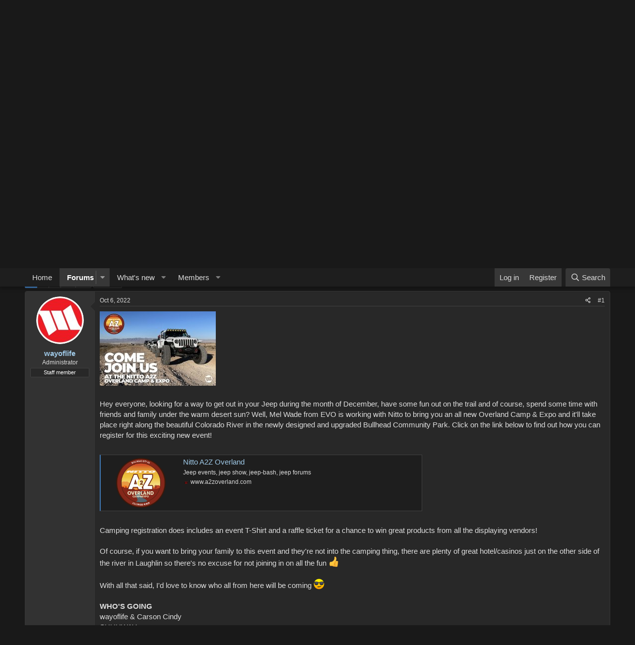

--- FILE ---
content_type: text/html; charset=utf-8
request_url: https://www.wayalife.com/threads/a2z-overland-camp-expo-december-9th-11th-2022.64174/
body_size: 27185
content:
<!DOCTYPE html>
<html id="XF" lang="en-US" dir="LTR"
	data-app="public"
	data-template="thread_view"
	data-container-key="node-23"
	data-content-key="thread-64174"
	data-logged-in="false"
	data-cookie-prefix="xf_"
	data-csrf="1766924448,20f06f467528414e0122caf6fee111e2"
	class="has-no-js template-thread_view"
	>
<head>
	<meta charset="utf-8" />
	<meta http-equiv="X-UA-Compatible" content="IE=Edge" />
	<meta name="viewport" content="width=device-width, initial-scale=1, viewport-fit=cover">

	
	
	

	<title>A2Z Overland Camp &amp; Expo - December 9th-11th 2022 | WAYALIFE Jeep Forum</title>

	<link rel="manifest" href="/webmanifest.php">
	
		<meta name="theme-color" content="#1e1e1e" />
	

	<meta name="apple-mobile-web-app-title" content="WAYALIFE Jeep Forum">
	
		<link rel="apple-touch-icon" href="/data/assets/logo/WAYALIFE-LOGO-192-RED.png">
	

	
		
		<meta name="description" content="Hey everyone, looking for a way to get out in your Jeep during the month of December, have some fun out on the trail and of course, spend some time with..." />
		<meta property="og:description" content="Hey everyone, looking for a way to get out in your Jeep during the month of December, have some fun out on the trail and of course, spend some time with friends and family under the warm desert sun? Well, Mel Wade from EVO is working with Nitto to bring you an all new Overland Camp &amp; Expo and..." />
		<meta property="twitter:description" content="Hey everyone, looking for a way to get out in your Jeep during the month of December, have some fun out on the trail and of course, spend some time with friends and family under the warm desert..." />
	
	
		<meta property="og:url" content="https://www.wayalife.com/threads/a2z-overland-camp-expo-december-9th-11th-2022.64174/" />
	
		<link rel="canonical" href="https://www.wayalife.com/threads/a2z-overland-camp-expo-december-9th-11th-2022.64174/" />
	
		
		<meta property="og:image" content="https://www.wayalife.com/data/attachments/335/335851-bf806598b0cd892aa9fcb93f722ccd5f.jpg" />
		<meta property="twitter:image" content="https://www.wayalife.com/data/attachments/335/335851-bf806598b0cd892aa9fcb93f722ccd5f.jpg" />
		<meta property="twitter:card" content="summary" />
	
	
		<link rel="next" href="/threads/a2z-overland-camp-expo-december-9th-11th-2022.64174/page-2" />
	

	
		
	
	
	<meta property="og:site_name" content="WAYALIFE Jeep Forum" />


	
	
		
	
	
	<meta property="og:type" content="website" />


	
	
		
	
	
	
		<meta property="og:title" content="A2Z Overland Camp &amp; Expo - December 9th-11th 2022" />
		<meta property="twitter:title" content="A2Z Overland Camp &amp; Expo - December 9th-11th 2022" />
	


	
	
	
	

	
	

	


	<link rel="preload" href="/styles/fonts/fa/fa-regular-400.woff2?_v=5.15.3" as="font" type="font/woff2" crossorigin="anonymous" />


	<link rel="preload" href="/styles/fonts/fa/fa-solid-900.woff2?_v=5.15.3" as="font" type="font/woff2" crossorigin="anonymous" />


<link rel="preload" href="/styles/fonts/fa/fa-brands-400.woff2?_v=5.15.3" as="font" type="font/woff2" crossorigin="anonymous" />

	<link rel="stylesheet" href="/css.php?css=public%3Anormalize.css%2Cpublic%3Afa.css%2Cpublic%3Acore.less%2Cpublic%3Aapp.less&amp;s=4&amp;l=1&amp;d=1718896538&amp;k=f541d69fcff57120182545d4951b96e4bf13d375" />

	<link rel="stylesheet" href="/css.php?css=public%3Abb_code.less%2Cpublic%3Amessage.less%2Cpublic%3Ashare_controls.less%2Cpublic%3Asiropu_ads_manager_ad.less%2Cpublic%3Aextra.less&amp;s=4&amp;l=1&amp;d=1718896538&amp;k=629a6f0441e1ae1010c8ba972c5f85a308d76731" />

	
		<script src="/js/xf/preamble.min.js?_v=b2882048"></script>
	


	
		<link rel="icon" type="image/png" href="https://www.wayalife.com/data/assets/logo/WAYALIFE-LOGO-32.png" sizes="32x32" />
	
	
	<script async src="https://www.googletagmanager.com/gtag/js?id=UA-30924272-1"></script>
	<script>
		window.dataLayer = window.dataLayer || [];
		function gtag(){dataLayer.push(arguments);}
		gtag('js', new Date());
		gtag('config', 'UA-30924272-1', {
			// 
			
			
		});
	</script>

	
	<script async src="https://securepubads.g.doubleclick.net/tag/js/gpt.js"></script>
<script>
  window.googletag = window.googletag || {cmd: []};
  googletag.cmd.push(function() {
    googletag.defineSlot('/41525670/WAYALIFE_Board_AfterForums_728x90', [728, 90], 'div-gpt-ad-1617911443476-0').addService(googletag.pubads());
    googletag.pubads().enableSingleRequest();
    googletag.enableServices();
  });
</script>
	

	

		
			
		

		
	


</head>
<body data-template="thread_view">

	

		
			
		

		
	


	

		
			
		

		
	


<div class="p-pageWrapper" id="top">





<header class="p-header" id="header">
	<div class="p-header-inner">
		<div class="p-header-content">

			<div class="p-header-logo p-header-logo--image">
				<a href="https://www.wayalife.com">
					<img src="/data/assets/logo/WAYALIFE-HEADER-LOGO-XENFORO-2021.png" srcset="" alt="WAYALIFE Jeep Forum"
						width="" height="" />
				</a>
			</div>

			
	

		
			
		

		
	


		</div>
	</div>
</header>





	<div class="p-navSticky p-navSticky--primary" data-xf-init="sticky-header">
		
	<nav class="p-nav">
		<div class="p-nav-inner">
			<button type="button" class="button--plain p-nav-menuTrigger button" data-xf-click="off-canvas" data-menu=".js-headerOffCanvasMenu" tabindex="0" aria-label="Menu"><span class="button-text">
				<i aria-hidden="true"></i>
			</span></button>

			<div class="p-nav-smallLogo">
				<a href="https://www.wayalife.com">
					<img src="/data/assets/logo/WAYALIFE-HEADER-LOGO-XENFORO-2021.png" srcset="" alt="WAYALIFE Jeep Forum"
						width="" height="" />
				</a>
			</div>

			<div class="p-nav-scroller hScroller" data-xf-init="h-scroller" data-auto-scroll=".p-navEl.is-selected">
				<div class="hScroller-scroll">
					<ul class="p-nav-list js-offCanvasNavSource">
					
						<li>
							
	<div class="p-navEl " >
		

			
	
	<a href="https://www.wayalife.com"
		class="p-navEl-link "
		
		data-xf-key="1"
		data-nav-id="home">Home</a>


			

		
		
	</div>

						</li>
					
						<li>
							
	<div class="p-navEl is-selected" data-has-children="true">
		

			
	
	<a href="/"
		class="p-navEl-link p-navEl-link--splitMenu "
		
		
		data-nav-id="forums">Forums</a>


			<a data-xf-key="2"
				data-xf-click="menu"
				data-menu-pos-ref="< .p-navEl"
				class="p-navEl-splitTrigger"
				role="button"
				tabindex="0"
				aria-label="Toggle expanded"
				aria-expanded="false"
				aria-haspopup="true"></a>

		
		
			<div class="menu menu--structural" data-menu="menu" aria-hidden="true">
				<div class="menu-content">
					
						
	
	
	<a href="/whats-new/posts/"
		class="menu-linkRow u-indentDepth0 js-offCanvasCopy "
		
		
		data-nav-id="newPosts">New posts</a>

	

					
						
	
	
	<a href="/search/?type=post"
		class="menu-linkRow u-indentDepth0 js-offCanvasCopy "
		
		
		data-nav-id="searchForums">Search forums</a>

	

					
				</div>
			</div>
		
	</div>

						</li>
					
						<li>
							
	<div class="p-navEl " data-has-children="true">
		

			
	
	<a href="/whats-new/"
		class="p-navEl-link p-navEl-link--splitMenu "
		
		
		data-nav-id="whatsNew">What's new</a>


			<a data-xf-key="3"
				data-xf-click="menu"
				data-menu-pos-ref="< .p-navEl"
				class="p-navEl-splitTrigger"
				role="button"
				tabindex="0"
				aria-label="Toggle expanded"
				aria-expanded="false"
				aria-haspopup="true"></a>

		
		
			<div class="menu menu--structural" data-menu="menu" aria-hidden="true">
				<div class="menu-content">
					
						
	
	
	<a href="/whats-new/posts/"
		class="menu-linkRow u-indentDepth0 js-offCanvasCopy "
		 rel="nofollow"
		
		data-nav-id="whatsNewPosts">New posts</a>

	

					
						
	
	
	<a href="/whats-new/profile-posts/"
		class="menu-linkRow u-indentDepth0 js-offCanvasCopy "
		 rel="nofollow"
		
		data-nav-id="whatsNewProfilePosts">New profile posts</a>

	

					
						
	
	
	<a href="/whats-new/latest-activity"
		class="menu-linkRow u-indentDepth0 js-offCanvasCopy "
		 rel="nofollow"
		
		data-nav-id="latestActivity">Latest activity</a>

	

					
				</div>
			</div>
		
	</div>

						</li>
					
						<li>
							
	<div class="p-navEl " data-has-children="true">
		

			
	
	<a href="/members/"
		class="p-navEl-link p-navEl-link--splitMenu "
		
		
		data-nav-id="members">Members</a>


			<a data-xf-key="4"
				data-xf-click="menu"
				data-menu-pos-ref="< .p-navEl"
				class="p-navEl-splitTrigger"
				role="button"
				tabindex="0"
				aria-label="Toggle expanded"
				aria-expanded="false"
				aria-haspopup="true"></a>

		
		
			<div class="menu menu--structural" data-menu="menu" aria-hidden="true">
				<div class="menu-content">
					
						
	
	
	<a href="/online/"
		class="menu-linkRow u-indentDepth0 js-offCanvasCopy "
		
		
		data-nav-id="currentVisitors">Current visitors</a>

	

					
						
	
	
	<a href="/whats-new/profile-posts/"
		class="menu-linkRow u-indentDepth0 js-offCanvasCopy "
		 rel="nofollow"
		
		data-nav-id="newProfilePosts">New profile posts</a>

	

					
						
	
	
	<a href="/search/?type=profile_post"
		class="menu-linkRow u-indentDepth0 js-offCanvasCopy "
		
		
		data-nav-id="searchProfilePosts">Search profile posts</a>

	

					
				</div>
			</div>
		
	</div>

						</li>
					
					</ul>
				</div>
			</div>

			<div class="p-nav-opposite">
				<div class="p-navgroup p-account p-navgroup--guest">
					
						<a href="/login/" class="p-navgroup-link p-navgroup-link--textual p-navgroup-link--logIn"
							data-xf-click="overlay" data-follow-redirects="on">
							<span class="p-navgroup-linkText">Log in</span>
						</a>
						
							<a href="/register/" class="p-navgroup-link p-navgroup-link--textual p-navgroup-link--register"
								data-xf-click="overlay" data-follow-redirects="on">
								<span class="p-navgroup-linkText">Register</span>
							</a>
						
					
				</div>

				<div class="p-navgroup p-discovery">
					<a href="/whats-new/"
						class="p-navgroup-link p-navgroup-link--iconic p-navgroup-link--whatsnew"
						aria-label="What&#039;s new"
						title="What&#039;s new">
						<i aria-hidden="true"></i>
						<span class="p-navgroup-linkText">What's new</span>
					</a>

					
						<a href="/search/"
							class="p-navgroup-link p-navgroup-link--iconic p-navgroup-link--search"
							data-xf-click="menu"
							data-xf-key="/"
							aria-label="Search"
							aria-expanded="false"
							aria-haspopup="true"
							title="Search">
							<i aria-hidden="true"></i>
							<span class="p-navgroup-linkText">Search</span>
						</a>
						<div class="menu menu--structural menu--wide" data-menu="menu" aria-hidden="true">
							<form action="/search/search" method="post"
								class="menu-content"
								data-xf-init="quick-search">

								<h3 class="menu-header">Search</h3>
								
								<div class="menu-row">
									
										<div class="inputGroup inputGroup--joined">
											<input type="text" class="input" name="keywords" placeholder="Search…" aria-label="Search" data-menu-autofocus="true" />
											
			<select name="constraints" class="js-quickSearch-constraint input" aria-label="Search within">
				<option value="">Everywhere</option>
<option value="{&quot;search_type&quot;:&quot;post&quot;}">Threads</option>
<option value="{&quot;search_type&quot;:&quot;post&quot;,&quot;c&quot;:{&quot;nodes&quot;:[23],&quot;child_nodes&quot;:1}}">This forum</option>
<option value="{&quot;search_type&quot;:&quot;post&quot;,&quot;c&quot;:{&quot;thread&quot;:64174}}">This thread</option>

			</select>
		
										</div>
									
								</div>

								
								<div class="menu-row">
									<label class="iconic"><input type="checkbox"  name="c[title_only]" value="1" /><i aria-hidden="true"></i><span class="iconic-label">Search titles only</span></label>

								</div>
								
								<div class="menu-row">
									<div class="inputGroup">
										<span class="inputGroup-text" id="ctrl_search_menu_by_member">By:</span>
										<input type="text" class="input" name="c[users]" data-xf-init="auto-complete" placeholder="Member" aria-labelledby="ctrl_search_menu_by_member" />
									</div>
								</div>
								
<div class="menu-footer">
									<span class="menu-footer-controls">
										<button type="submit" class="button--primary button button--icon button--icon--search"><span class="button-text">Search</span></button>
										<a href="/search/" class="button"><span class="button-text">Advanced search…</span></a>
									</span>
								</div>

								<input type="hidden" name="_xfToken" value="1766924448,20f06f467528414e0122caf6fee111e2" />
							</form>
						</div>
					
				</div>
			</div>
		</div>
	</nav>

	</div>
	
	
		<div class="p-sectionLinks">
			<div class="p-sectionLinks-inner hScroller" data-xf-init="h-scroller">
				<div class="hScroller-scroll">
					<ul class="p-sectionLinks-list">
					
						<li>
							
	<div class="p-navEl " >
		

			
	
	<a href="/whats-new/posts/"
		class="p-navEl-link "
		
		data-xf-key="alt+1"
		data-nav-id="newPosts">New posts</a>


			

		
		
	</div>

						</li>
					
						<li>
							
	<div class="p-navEl " >
		

			
	
	<a href="/search/?type=post"
		class="p-navEl-link "
		
		data-xf-key="alt+2"
		data-nav-id="searchForums">Search forums</a>


			

		
		
	</div>

						</li>
					
					</ul>
				</div>
			</div>
		</div>
	



<div class="offCanvasMenu offCanvasMenu--nav js-headerOffCanvasMenu" data-menu="menu" aria-hidden="true" data-ocm-builder="navigation">
	<div class="offCanvasMenu-backdrop" data-menu-close="true"></div>
	<div class="offCanvasMenu-content">
		<div class="offCanvasMenu-header">
			Menu
			<a class="offCanvasMenu-closer" data-menu-close="true" role="button" tabindex="0" aria-label="Close"></a>
		</div>
		
			<div class="p-offCanvasRegisterLink">
				<div class="offCanvasMenu-linkHolder">
					<a href="/login/" class="offCanvasMenu-link" data-xf-click="overlay" data-menu-close="true">
						Log in
					</a>
				</div>
				<hr class="offCanvasMenu-separator" />
				
					<div class="offCanvasMenu-linkHolder">
						<a href="/register/" class="offCanvasMenu-link" data-xf-click="overlay" data-menu-close="true">
							Register
						</a>
					</div>
					<hr class="offCanvasMenu-separator" />
				
			</div>
		
		<div class="js-offCanvasNavTarget"></div>
		<div class="offCanvasMenu-installBanner js-installPromptContainer" style="display: none;" data-xf-init="install-prompt">
			<div class="offCanvasMenu-installBanner-header">Install the app</div>
			<button type="button" class="js-installPromptButton button"><span class="button-text">Install</span></button>
		</div>
	</div>
</div>

<div class="p-body">
	<div class="p-body-inner">
		<!--XF:EXTRA_OUTPUT-->


		

		

		
	

		
			
		

		
	


		
	
		<ul class="p-breadcrumbs "
			itemscope itemtype="https://schema.org/BreadcrumbList">
		
			

			
			
				
				
	<li itemprop="itemListElement" itemscope itemtype="https://schema.org/ListItem">
		<a href="https://www.wayalife.com" itemprop="item">
			<span itemprop="name">Home</span>
		</a>
		<meta itemprop="position" content="1" />
	</li>

			

			
				
				
	<li itemprop="itemListElement" itemscope itemtype="https://schema.org/ListItem">
		<a href="/" itemprop="item">
			<span itemprop="name">Forums</span>
		</a>
		<meta itemprop="position" content="2" />
	</li>

			
			
				
				
	<li itemprop="itemListElement" itemscope itemtype="https://schema.org/ListItem">
		<a href="/#the-hangout.1" itemprop="item">
			<span itemprop="name">The HANGOUT</span>
		</a>
		<meta itemprop="position" content="3" />
	</li>

			
				
				
	<li itemprop="itemListElement" itemscope itemtype="https://schema.org/ListItem">
		<a href="/forums/trails-upcoming-events.23/" itemprop="item">
			<span itemprop="name">Trails &amp; Upcoming Events</span>
		</a>
		<meta itemprop="position" content="4" />
	</li>

			

		
		</ul>
	

		<div class="samCodeUnit" data-position="container_breadcrumb_top_below"><div class="samItem" data-xf-init="sam-item" data-id="10" data-cv="true" data-cc="true"><script async src="https://pagead2.googlesyndication.com/pagead/js/adsbygoogle.js"></script><!-- WAL-2021-LRG-Top --><ins class="adsbygoogle"
     style="display:block"
     data-ad-client="ca-pub-2153973900073489"
     data-ad-slot="1631165695"
     data-ad-format="auto"
     data-full-width-responsive="true"></ins><script>(adsbygoogle = window.adsbygoogle || []).push({});</script></div></div>


		
	<noscript class="js-jsWarning"><div class="blockMessage blockMessage--important blockMessage--iconic u-noJsOnly">JavaScript is disabled. For a better experience, please enable JavaScript in your browser before proceeding.</div></noscript>

		
	<div class="blockMessage blockMessage--important blockMessage--iconic js-browserWarning" style="display: none">You are using an out of date browser. It  may not display this or other websites correctly.<br />You should upgrade or use an <a href="https://www.google.com/chrome/" target="_blank" rel="noopener">alternative browser</a>.</div>


		
			<div class="p-body-header">
			
				
					<div class="p-title ">
					
						
							<h1 class="p-title-value">A2Z Overland Camp &amp; Expo - December 9th-11th 2022</h1>
						
						
					
					</div>
				

				
					<div class="p-description">
	<ul class="listInline listInline--bullet">
		<li>
			<i class="fa--xf far fa-user" aria-hidden="true" title="Thread starter"></i>
			<span class="u-srOnly">Thread starter</span>

			<a href="/members/wayoflife.2/" class="username  u-concealed" dir="auto" data-user-id="2" data-xf-init="member-tooltip"><span class="username--staff username--moderator username--admin">wayoflife</span></a>
		</li>
		<li>
			<i class="fa--xf far fa-clock" aria-hidden="true" title="Start date"></i>
			<span class="u-srOnly">Start date</span>

			<a href="/threads/a2z-overland-camp-expo-december-9th-11th-2022.64174/" class="u-concealed"><time  class="u-dt" dir="auto" datetime="2022-10-06T16:14:26+0100" data-time="1665069266" data-date-string="Oct 6, 2022" data-time-string="4:14 PM" title="Oct 6, 2022 at 4:14 PM">Oct 6, 2022</time></a>
		</li>
		
	</ul>
</div>
				
			
			</div>
		

		<div class="p-body-main  ">
			
			<div class="p-body-contentCol"></div>
			

			

			<div class="p-body-content">
				
	

		
			
		

		
	


				<div class="p-body-pageContent">











	
	
	
		
	
	
	


	
	
	
		
	
	
	


	
	
		
	
	
	


	
	
		
	
	
	


	













	

	
		
	








	

		
			
		

		
	











	

		
			
		

		
	



	

		
			
		

		
	



<div class="block block--messages" data-xf-init="" data-type="post" data-href="/inline-mod/" data-search-target="*">

	<span class="u-anchorTarget" id="posts"></span>

	
		
	

	

	<div class="block-outer"><div class="block-outer-main"><nav class="pageNavWrapper pageNavWrapper--mixed ">



<div class="pageNav  pageNav--skipEnd">
	

	<ul class="pageNav-main">
		

	
		<li class="pageNav-page pageNav-page--current "><a href="/threads/a2z-overland-camp-expo-december-9th-11th-2022.64174/">1</a></li>
	


		

		
			

	
		<li class="pageNav-page pageNav-page--later"><a href="/threads/a2z-overland-camp-expo-december-9th-11th-2022.64174/page-2">2</a></li>
	

		
			

	
		<li class="pageNav-page pageNav-page--later"><a href="/threads/a2z-overland-camp-expo-december-9th-11th-2022.64174/page-3">3</a></li>
	

		

		
			
				<li class="pageNav-page pageNav-page--skip pageNav-page--skipEnd">
					<a data-xf-init="tooltip" title="Go to page"
						data-xf-click="menu"
						role="button" tabindex="0" aria-expanded="false" aria-haspopup="true">…</a>
					

	<div class="menu menu--pageJump" data-menu="menu" aria-hidden="true">
		<div class="menu-content">
			<h4 class="menu-header">Go to page</h4>
			<div class="menu-row" data-xf-init="page-jump" data-page-url="/threads/a2z-overland-camp-expo-december-9th-11th-2022.64174/page-%page%">
				<div class="inputGroup inputGroup--numbers">
					<div class="inputGroup inputGroup--numbers inputNumber" data-xf-init="number-box"><input type="number" pattern="\d*" class="input input--number js-numberBoxTextInput input input--numberNarrow js-pageJumpPage" value="4"  min="1" max="10" step="1" required="required" data-menu-autofocus="true" /></div>
					<span class="inputGroup-text"><button type="button" class="js-pageJumpGo button"><span class="button-text">Go</span></button></span>
				</div>
			</div>
		</div>
	</div>

				</li>
			
		

		

	
		<li class="pageNav-page "><a href="/threads/a2z-overland-camp-expo-december-9th-11th-2022.64174/page-10">10</a></li>
	

	</ul>

	
		<a href="/threads/a2z-overland-camp-expo-december-9th-11th-2022.64174/page-2" class="pageNav-jump pageNav-jump--next">Next</a>
	
</div>

<div class="pageNavSimple">
	

	<a class="pageNavSimple-el pageNavSimple-el--current"
		data-xf-init="tooltip" title="Go to page"
		data-xf-click="menu" role="button" tabindex="0" aria-expanded="false" aria-haspopup="true">
		1 of 10
	</a>
	

	<div class="menu menu--pageJump" data-menu="menu" aria-hidden="true">
		<div class="menu-content">
			<h4 class="menu-header">Go to page</h4>
			<div class="menu-row" data-xf-init="page-jump" data-page-url="/threads/a2z-overland-camp-expo-december-9th-11th-2022.64174/page-%page%">
				<div class="inputGroup inputGroup--numbers">
					<div class="inputGroup inputGroup--numbers inputNumber" data-xf-init="number-box"><input type="number" pattern="\d*" class="input input--number js-numberBoxTextInput input input--numberNarrow js-pageJumpPage" value="1"  min="1" max="10" step="1" required="required" data-menu-autofocus="true" /></div>
					<span class="inputGroup-text"><button type="button" class="js-pageJumpGo button"><span class="button-text">Go</span></button></span>
				</div>
			</div>
		</div>
	</div>


	
		<a href="/threads/a2z-overland-camp-expo-december-9th-11th-2022.64174/page-2" class="pageNavSimple-el pageNavSimple-el--next">
			Next <i aria-hidden="true"></i>
		</a>
		<a href="/threads/a2z-overland-camp-expo-december-9th-11th-2022.64174/page-10"
			class="pageNavSimple-el pageNavSimple-el--last"
			data-xf-init="tooltip" title="Last">
			<i aria-hidden="true"></i> <span class="u-srOnly">Last</span>
		</a>
	
</div>

</nav>



</div></div>

	

	
		
	<div class="block-outer js-threadStatusField"></div>

	

	<div class="block-container lbContainer"
		data-xf-init="lightbox select-to-quote"
		data-message-selector=".js-post"
		data-lb-id="thread-64174"
		data-lb-universal="0">

		<div class="block-body js-replyNewMessageContainer">
			
				


	

		
			
		

		
	



					

					
						

	
	

	

	
	<article class="message message--post js-post js-inlineModContainer  "
		data-author="wayoflife"
		data-content="post-1329725"
		id="js-post-1329725"
		>

		

		<span class="u-anchorTarget" id="post-1329725"></span>

		
			<div class="message-inner">
				
					<div class="message-cell message-cell--user">
						

	<section class="message-user"
		>

		

		<div class="message-avatar ">
			<div class="message-avatar-wrapper">
				<a href="/members/wayoflife.2/" class="avatar avatar--m" data-user-id="2" data-xf-init="member-tooltip">
			<img src="/data/avatars/m/0/2.jpg?1678466106" srcset="/data/avatars/l/0/2.jpg?1678466106 2x" alt="wayoflife" class="avatar-u2-m" width="96" height="96" loading="lazy" /> 
		</a>
				
			</div>
		</div>
		<div class="message-userDetails">
			<h4 class="message-name"><a href="/members/wayoflife.2/" class="username " dir="auto" data-user-id="2" data-xf-init="member-tooltip"><span class="username--staff username--moderator username--admin">wayoflife</span></a></h4>
			<h5 class="userTitle message-userTitle" dir="auto">Administrator</h5>
			<div class="userBanner userBanner--staff message-userBanner" dir="auto"><span class="userBanner-before"></span><strong>Staff member</strong><span class="userBanner-after"></span></div>
		</div>
		
			
			
		
		<span class="message-userArrow"></span>
	</section>

					</div>
				

				
					<div class="message-cell message-cell--main">
					
						<div class="message-main js-quickEditTarget">

							
								

	

	<header class="message-attribution message-attribution--split">
		<ul class="message-attribution-main listInline ">
			
			
			<li class="u-concealed">
				<a href="/threads/a2z-overland-camp-expo-december-9th-11th-2022.64174/post-1329725" rel="nofollow" >
					<time  class="u-dt" dir="auto" datetime="2022-10-06T16:14:26+0100" data-time="1665069266" data-date-string="Oct 6, 2022" data-time-string="4:14 PM" title="Oct 6, 2022 at 4:14 PM">Oct 6, 2022</time>
				</a>
			</li>
			
		</ul>

		<ul class="message-attribution-opposite message-attribution-opposite--list ">
			
			<li>
				<a href="/threads/a2z-overland-camp-expo-december-9th-11th-2022.64174/post-1329725"
					class="message-attribution-gadget"
					data-xf-init="share-tooltip"
					data-href="/posts/1329725/share"
					aria-label="Share"
					rel="nofollow">
					<i class="fa--xf far fa-share-alt" aria-hidden="true"></i>
				</a>
			</li>
			
			
				<li>
					<a href="/threads/a2z-overland-camp-expo-december-9th-11th-2022.64174/post-1329725" rel="nofollow">
						#1
					</a>
				</li>
			
		</ul>
	</header>

							

							<div class="message-content js-messageContent">
							

								
									
	
	
	

								

								
									
	

	<div class="message-userContent lbContainer js-lbContainer "
		data-lb-id="post-1329725"
		data-lb-caption-desc="wayoflife &middot; Oct 6, 2022 at 4:14 PM">

		
			

	

		

		<article class="message-body js-selectToQuote">
			
				
			

			<div >
				
					

	

		
			
		

		
	

<div class="bbWrapper"><a href="https://www.wayalife.com/attachments/a2z-banner-copy-jpg.380420/"
		target="_blank"><img src="https://www.wayalife.com/data/attachments/335/335851-bf806598b0cd892aa9fcb93f722ccd5f.jpg"
		class="bbImage "
		style=""
		alt="A2Z BANNER copy.jpg"
		title="A2Z BANNER copy.jpg"
		width="234" height="150" loading="lazy" /></a><br />
<br />
Hey everyone, looking for a way to get out in your Jeep during the month of December, have some fun out on the trail and of course, spend some time with friends and family under the warm desert sun? Well, Mel Wade from EVO is working with Nitto to bring you an all new Overland Camp &amp; Expo and it'll take place right along the beautiful Colorado River in the newly designed and upgraded Bullhead Community Park. Click on the link below to find out how you can register for this exciting new event!<br />
<br />

	

	<div class="bbCodeBlock bbCodeBlock--unfurl    js-unfurl fauxBlockLink"
		data-unfurl="true" data-result-id="4359" data-url="https://www.a2zoverland.com/" data-host="www.a2zoverland.com" data-pending="false">
		<div class="contentRow">
			
				<div class="contentRow-figure contentRow-figure--fixedSmall js-unfurl-figure">
					
						<img src="http://static1.squarespace.com/static/63349bed894464376e002335/t/6334a8aa7669fb070301cc12/1664395435036/A2Z+OVERLAND+22+V2.png?format=1500w" alt="www.a2zoverland.com" data-onerror="hide-parent"/>
					
				</div>
			
			<div class="contentRow-main">
				<h3 class="contentRow-header js-unfurl-title">
					<a href="https://www.a2zoverland.com/"
						class="link link--external fauxBlockLink-blockLink"
						target="_blank"
						rel="noopener"
						data-proxy-href="">
						Nitto A2Z Overland
					</a>
				</h3>

				<div class="contentRow-snippet js-unfurl-desc">Jeep events, jeep show, jeep-bash, jeep forums</div>

				<div class="contentRow-minor contentRow-minor--hideLinks">
					<span class="js-unfurl-favicon">
						
							<img src="https://images.squarespace-cdn.com/content/v1/63349bed894464376e002335/dfe1ada8-7353-4ac9-9579-14a281e1032b/favicon.ico?format=100w" alt="www.a2zoverland.com" class="bbCodeBlockUnfurl-icon"
								data-onerror="hide-parent"/>
						
					</span>
					www.a2zoverland.com
				</div>
			</div>
		</div>
	</div>
<br />
Camping registration does includes an event T-Shirt and a raffle ticket for a chance to win great products from all the displaying vendors!<br />
<br />
Of course, if you want to bring your family to this event and they're not into the camping thing, there are plenty of great hotel/casinos just on the other side of the river in Laughlin so there's no excuse for not joining in on all the fun  <img src="[data-uri]" class="smilie smilie--sprite smilie--sprite22" alt="(y)" title="Thumbs up    (y)" loading="lazy" data-shortname="(y)" /><br />
<br />
With all that said, I'd love to know who all from here will be coming <img src="[data-uri]" class="smilie smilie--sprite smilie--sprite6" alt=":cool:" title="Cool    :cool:" loading="lazy" data-shortname=":cool:" /><br />
<br />
<b>WHO'S GOING</b><br />
wayoflife &amp; Carson Cindy<br />
SHHHWAY<br />
Sylvester<br />
Brute<br />
DirtHeadDavis<br />
Smokinjoe<br />
Moochie<br />
Dondrumz<br />
blazer<br />
Off Road Overland Camping<br />
kingsize<br />
Disciple Off Road<br />
Resqpilot<br />
Strainger<br />
jeeeep<br />
Tixslam<br />
JT@623<br />
Bierpower<br />
Bullwinckle<br />
NAZ Jeeper<br />
<br />
<b>MAYBE GOING</b><br />
djthumper<br />
TrailHunter</div>

	

		
			
		

		
	

				
			</div>

			<div class="js-selectToQuoteEnd">&nbsp;</div>
			
				
			
		</article>

		
			

	

		

		
			
	

		
	</div>

								

								
									
	

	
		<div class="message-lastEdit">
			
				Last edited: <time  class="u-dt" dir="auto" datetime="2022-11-10T14:47:57+0000" data-time="1668091677" data-date-string="Nov 10, 2022" data-time-string="2:47 PM" title="Nov 10, 2022 at 2:47 PM">Nov 10, 2022</time>
			
		</div>
	

								

								
									
	

		
			
		

		
	


	


	

		
			
		

		
	

								

							
							</div>

							
								
	

	<footer class="message-footer">
		

		

		<div class="reactionsBar js-reactionsList is-active">
			
	
	
		<ul class="reactionSummary">
		
			<li><span class="reaction reaction--small reaction--1" data-reaction-id="1"><i aria-hidden="true"></i><img src="[data-uri]" class="reaction-sprite js-reaction" alt="Like" title="Like" /></span></li><li><span class="reaction reaction--small reaction--2" data-reaction-id="2"><i aria-hidden="true"></i><img src="[data-uri]" class="reaction-sprite js-reaction" alt="Love" title="Love" /></span></li>
		
		</ul>
	


<span class="u-srOnly">Reactions:</span>
<a class="reactionsBar-link" href="/posts/1329725/reactions" data-xf-click="overlay" data-cache="false" rel="nofollow"><bdi>sunnysideup</bdi>, <bdi>TNT</bdi>, <bdi>gatorator</bdi> and 10 others</a>
		</div>

		<div class="js-historyTarget message-historyTarget toggleTarget" data-href="trigger-href"></div>
	</footer>

							
						</div>

					
					</div>
				
			</div>
		
	</article>

	
	

					

					

				

	

		
			
		

		
	




	

		
			
		

		
	



					

					
						

	
	

	

	
	<article class="message message--post js-post js-inlineModContainer  "
		data-author="Slavens"
		data-content="post-1329728"
		id="js-post-1329728"
		itemscope itemtype="https://schema.org/Comment" itemid="https://www.wayalife.com/posts/1329728/">

		
			<meta itemprop="parentItem" itemscope itemid="https://www.wayalife.com/threads/a2z-overland-camp-expo-december-9th-11th-2022.64174/" />
		

		<span class="u-anchorTarget" id="post-1329728"></span>

		
			<div class="message-inner">
				
					<div class="message-cell message-cell--user">
						

	<section class="message-user"
		itemprop="author" itemscope itemtype="https://schema.org/Person" itemid="https://www.wayalife.com/members/slavens.13428/">

		
			<meta itemprop="url" content="https://www.wayalife.com/members/slavens.13428/" />
		

		<div class="message-avatar ">
			<div class="message-avatar-wrapper">
				<a href="/members/slavens.13428/" class="avatar avatar--m" data-user-id="13428" data-xf-init="member-tooltip">
			<img src="/data/avatars/m/13/13428.jpg?1717528984" srcset="/data/avatars/l/13/13428.jpg?1717528984 2x" alt="Slavens" class="avatar-u13428-m" width="96" height="96" loading="lazy" itemprop="image" /> 
		</a>
				
			</div>
		</div>
		<div class="message-userDetails">
			<h4 class="message-name"><a href="/members/slavens.13428/" class="username " dir="auto" data-user-id="13428" data-xf-init="member-tooltip"><span itemprop="name">Slavens</span></a></h4>
			<h5 class="userTitle message-userTitle" dir="auto" itemprop="jobTitle">Caught the Bug</h5>
			
		</div>
		
			
			
		
		<span class="message-userArrow"></span>
	</section>

					</div>
				

				
					<div class="message-cell message-cell--main">
					
						<div class="message-main js-quickEditTarget">

							
								

	

	<header class="message-attribution message-attribution--split">
		<ul class="message-attribution-main listInline ">
			
			
			<li class="u-concealed">
				<a href="/threads/a2z-overland-camp-expo-december-9th-11th-2022.64174/post-1329728" rel="nofollow" itemprop="url">
					<time  class="u-dt" dir="auto" datetime="2022-10-06T16:37:44+0100" data-time="1665070664" data-date-string="Oct 6, 2022" data-time-string="4:37 PM" title="Oct 6, 2022 at 4:37 PM" itemprop="datePublished">Oct 6, 2022</time>
				</a>
			</li>
			
		</ul>

		<ul class="message-attribution-opposite message-attribution-opposite--list ">
			
			<li>
				<a href="/threads/a2z-overland-camp-expo-december-9th-11th-2022.64174/post-1329728"
					class="message-attribution-gadget"
					data-xf-init="share-tooltip"
					data-href="/posts/1329728/share"
					aria-label="Share"
					rel="nofollow">
					<i class="fa--xf far fa-share-alt" aria-hidden="true"></i>
				</a>
			</li>
			
			
				<li>
					<a href="/threads/a2z-overland-camp-expo-december-9th-11th-2022.64174/post-1329728" rel="nofollow">
						#2
					</a>
				</li>
			
		</ul>
	</header>

							

							<div class="message-content js-messageContent">
							

								
									
	
	
	

								

								
									
	

	<div class="message-userContent lbContainer js-lbContainer "
		data-lb-id="post-1329728"
		data-lb-caption-desc="Slavens &middot; Oct 6, 2022 at 4:37 PM">

		

		<article class="message-body js-selectToQuote">
			
				
			

			<div itemprop="text">
				
					

	

		
			
		

		
	

<div class="bbWrapper">Ohhh this sounds fun!  Have a couple for me boys <img class="smilie smilie--emoji" loading="lazy" alt="🤙🏼" title="Call me hand: medium-light skin tone    :call_me_tone2:" src="https://cdn.jsdelivr.net/joypixels/assets/8.0/png/unicode/64/1f919-1f3fc.png" data-shortname=":call_me_tone2:" /></div>

	

		
			
		

		
	

				
			</div>

			<div class="js-selectToQuoteEnd">&nbsp;</div>
			
				
			
		</article>

		

		
	</div>

								

								
									
	

	

								

								
									
	

		
			
		

		
	


	


	

		
			
		

		
	

								

							
							</div>

							
								
	

	<footer class="message-footer">
		
			<div class="message-microdata" itemprop="interactionStatistic" itemtype="https://schema.org/InteractionCounter" itemscope>
				<meta itemprop="userInteractionCount" content="1" />
				<meta itemprop="interactionType" content="https://schema.org/LikeAction" />
			</div>
		

		

		<div class="reactionsBar js-reactionsList is-active">
			
	
	
		<ul class="reactionSummary">
		
			<li><span class="reaction reaction--small reaction--1" data-reaction-id="1"><i aria-hidden="true"></i><img src="[data-uri]" class="reaction-sprite js-reaction" alt="Like" title="Like" /></span></li>
		
		</ul>
	


<span class="u-srOnly">Reactions:</span>
<a class="reactionsBar-link" href="/posts/1329728/reactions" data-xf-click="overlay" data-cache="false" rel="nofollow"><bdi>wayoflife</bdi></a>
		</div>

		<div class="js-historyTarget message-historyTarget toggleTarget" data-href="trigger-href"></div>
	</footer>

							
						</div>

					
					</div>
				
			</div>
		
	</article>

	
	

					

					

				

	

		
			
		

		
	




	

		
			
		

		
	



					

					
						

	
	

	

	
	<article class="message message--post js-post js-inlineModContainer  "
		data-author="Brute"
		data-content="post-1329732"
		id="js-post-1329732"
		itemscope itemtype="https://schema.org/Comment" itemid="https://www.wayalife.com/posts/1329732/">

		
			<meta itemprop="parentItem" itemscope itemid="https://www.wayalife.com/threads/a2z-overland-camp-expo-december-9th-11th-2022.64174/" />
		

		<span class="u-anchorTarget" id="post-1329732"></span>

		
			<div class="message-inner">
				
					<div class="message-cell message-cell--user">
						

	<section class="message-user"
		itemprop="author" itemscope itemtype="https://schema.org/Person" itemid="https://www.wayalife.com/members/brute.23187/">

		
			<meta itemprop="url" content="https://www.wayalife.com/members/brute.23187/" />
		

		<div class="message-avatar ">
			<div class="message-avatar-wrapper">
				<a href="/members/brute.23187/" class="avatar avatar--m" data-user-id="23187" data-xf-init="member-tooltip">
			<img src="/data/avatars/m/23/23187.jpg?1623698203" srcset="/data/avatars/l/23/23187.jpg?1623698203 2x" alt="Brute" class="avatar-u23187-m" width="96" height="96" loading="lazy" itemprop="image" /> 
		</a>
				
			</div>
		</div>
		<div class="message-userDetails">
			<h4 class="message-name"><a href="/members/brute.23187/" class="username " dir="auto" data-user-id="23187" data-xf-init="member-tooltip"><span itemprop="name">Brute</span></a></h4>
			<h5 class="userTitle message-userTitle" dir="auto" itemprop="jobTitle">Hooked</h5>
			
		</div>
		
			
			
		
		<span class="message-userArrow"></span>
	</section>

					</div>
				

				
					<div class="message-cell message-cell--main">
					
						<div class="message-main js-quickEditTarget">

							
								

	

	<header class="message-attribution message-attribution--split">
		<ul class="message-attribution-main listInline ">
			
			
			<li class="u-concealed">
				<a href="/threads/a2z-overland-camp-expo-december-9th-11th-2022.64174/post-1329732" rel="nofollow" itemprop="url">
					<time  class="u-dt" dir="auto" datetime="2022-10-06T17:23:22+0100" data-time="1665073402" data-date-string="Oct 6, 2022" data-time-string="5:23 PM" title="Oct 6, 2022 at 5:23 PM" itemprop="datePublished">Oct 6, 2022</time>
				</a>
			</li>
			
		</ul>

		<ul class="message-attribution-opposite message-attribution-opposite--list ">
			
			<li>
				<a href="/threads/a2z-overland-camp-expo-december-9th-11th-2022.64174/post-1329732"
					class="message-attribution-gadget"
					data-xf-init="share-tooltip"
					data-href="/posts/1329732/share"
					aria-label="Share"
					rel="nofollow">
					<i class="fa--xf far fa-share-alt" aria-hidden="true"></i>
				</a>
			</li>
			
			
				<li>
					<a href="/threads/a2z-overland-camp-expo-december-9th-11th-2022.64174/post-1329732" rel="nofollow">
						#3
					</a>
				</li>
			
		</ul>
	</header>

							

							<div class="message-content js-messageContent">
							

								
									
	
	
	

								

								
									
	

	<div class="message-userContent lbContainer js-lbContainer "
		data-lb-id="post-1329732"
		data-lb-caption-desc="Brute &middot; Oct 6, 2022 at 5:23 PM">

		

		<article class="message-body js-selectToQuote">
			
				
			

			<div itemprop="text">
				
					

	

		
			
		

		
	

<div class="bbWrapper">Eddie…you and your clan camping?</div>

	

		
			
		

		
	

				
			</div>

			<div class="js-selectToQuoteEnd">&nbsp;</div>
			
				
			
		</article>

		

		
	</div>

								

								
									
	

	

								

								
									
	

		
			
		

		
	


	


	

		
			
		

		
	

								

							
							</div>

							
								
	

	<footer class="message-footer">
		
			<div class="message-microdata" itemprop="interactionStatistic" itemtype="https://schema.org/InteractionCounter" itemscope>
				<meta itemprop="userInteractionCount" content="0" />
				<meta itemprop="interactionType" content="https://schema.org/LikeAction" />
			</div>
		

		

		<div class="reactionsBar js-reactionsList ">
			
		</div>

		<div class="js-historyTarget message-historyTarget toggleTarget" data-href="trigger-href"></div>
	</footer>

							
						</div>

					
					</div>
				
			</div>
		
	</article>

	
	

					

					

				
<div class="samCodeUnit" data-position="post_below_container_3"><div class="samItem" data-xf-init="sam-item" data-id="14" data-cv="true" data-cc="true"><script async src="https://pagead2.googlesyndication.com/pagead/js/adsbygoogle.js"></script><!-- WAL-2021-LRG-BetweenPosts --><ins class="adsbygoogle"
     style="display:block"
     data-ad-client="ca-pub-2153973900073489"
     data-ad-slot="2600410661"
     data-ad-format="auto"
     data-full-width-responsive="true"></ins><script>(adsbygoogle = window.adsbygoogle || []).push({});</script></div></div>



	

		
			
		

		
	



					

					
						

	
	

	

	
	<article class="message message--post js-post js-inlineModContainer  "
		data-author="djthumper"
		data-content="post-1329739"
		id="js-post-1329739"
		itemscope itemtype="https://schema.org/Comment" itemid="https://www.wayalife.com/posts/1329739/">

		
			<meta itemprop="parentItem" itemscope itemid="https://www.wayalife.com/threads/a2z-overland-camp-expo-december-9th-11th-2022.64174/" />
		

		<span class="u-anchorTarget" id="post-1329739"></span>

		
			<div class="message-inner">
				
					<div class="message-cell message-cell--user">
						

	<section class="message-user"
		itemprop="author" itemscope itemtype="https://schema.org/Person" itemid="https://www.wayalife.com/members/djthumper.55274/">

		
			<meta itemprop="url" content="https://www.wayalife.com/members/djthumper.55274/" />
		

		<div class="message-avatar ">
			<div class="message-avatar-wrapper">
				<a href="/members/djthumper.55274/" class="avatar avatar--m" data-user-id="55274" data-xf-init="member-tooltip">
			<img src="/data/avatars/m/55/55274.jpg?1705444651" srcset="/data/avatars/l/55/55274.jpg?1705444651 2x" alt="djthumper" class="avatar-u55274-m" width="96" height="96" loading="lazy" itemprop="image" /> 
		</a>
				
			</div>
		</div>
		<div class="message-userDetails">
			<h4 class="message-name"><a href="/members/djthumper.55274/" class="username " dir="auto" data-user-id="55274" data-xf-init="member-tooltip"><span itemprop="name">djthumper</span></a></h4>
			<h5 class="userTitle message-userTitle" dir="auto" itemprop="jobTitle">Member</h5>
			
		</div>
		
			
			
		
		<span class="message-userArrow"></span>
	</section>

					</div>
				

				
					<div class="message-cell message-cell--main">
					
						<div class="message-main js-quickEditTarget">

							
								

	

	<header class="message-attribution message-attribution--split">
		<ul class="message-attribution-main listInline ">
			
			
			<li class="u-concealed">
				<a href="/threads/a2z-overland-camp-expo-december-9th-11th-2022.64174/post-1329739" rel="nofollow" itemprop="url">
					<time  class="u-dt" dir="auto" datetime="2022-10-06T18:08:46+0100" data-time="1665076126" data-date-string="Oct 6, 2022" data-time-string="6:08 PM" title="Oct 6, 2022 at 6:08 PM" itemprop="datePublished">Oct 6, 2022</time>
				</a>
			</li>
			
		</ul>

		<ul class="message-attribution-opposite message-attribution-opposite--list ">
			
			<li>
				<a href="/threads/a2z-overland-camp-expo-december-9th-11th-2022.64174/post-1329739"
					class="message-attribution-gadget"
					data-xf-init="share-tooltip"
					data-href="/posts/1329739/share"
					aria-label="Share"
					rel="nofollow">
					<i class="fa--xf far fa-share-alt" aria-hidden="true"></i>
				</a>
			</li>
			
			
				<li>
					<a href="/threads/a2z-overland-camp-expo-december-9th-11th-2022.64174/post-1329739" rel="nofollow">
						#4
					</a>
				</li>
			
		</ul>
	</header>

							

							<div class="message-content js-messageContent">
							

								
									
	
	
	

								

								
									
	

	<div class="message-userContent lbContainer js-lbContainer "
		data-lb-id="post-1329739"
		data-lb-caption-desc="djthumper &middot; Oct 6, 2022 at 6:08 PM">

		

		<article class="message-body js-selectToQuote">
			
				
			

			<div itemprop="text">
				
					

	

		
			
		

		
	

<div class="bbWrapper">I may get to go down Friday. I am teaching a class on Saturday. <img src="[data-uri]" class="smilie smilie--sprite smilie--sprite3" alt=":(" title="Frown    :(" loading="lazy" data-shortname=":(" /></div>

	

		
			
		

		
	

				
			</div>

			<div class="js-selectToQuoteEnd">&nbsp;</div>
			
				
			
		</article>

		

		
	</div>

								

								
									
	

	

								

								
									
	

		
			
		

		
	


	


	

		
			
		

		
	

								

							
							</div>

							
								
	

	<footer class="message-footer">
		
			<div class="message-microdata" itemprop="interactionStatistic" itemtype="https://schema.org/InteractionCounter" itemscope>
				<meta itemprop="userInteractionCount" content="0" />
				<meta itemprop="interactionType" content="https://schema.org/LikeAction" />
			</div>
		

		

		<div class="reactionsBar js-reactionsList ">
			
		</div>

		<div class="js-historyTarget message-historyTarget toggleTarget" data-href="trigger-href"></div>
	</footer>

							
						</div>

					
					</div>
				
			</div>
		
	</article>

	
	

					

					

				

	

		
			
		

		
	




	

		
			
		

		
	



					

					
						

	
	

	

	
	<article class="message message--post js-post js-inlineModContainer  "
		data-author="TrailHunter"
		data-content="post-1329740"
		id="js-post-1329740"
		itemscope itemtype="https://schema.org/Comment" itemid="https://www.wayalife.com/posts/1329740/">

		
			<meta itemprop="parentItem" itemscope itemid="https://www.wayalife.com/threads/a2z-overland-camp-expo-december-9th-11th-2022.64174/" />
		

		<span class="u-anchorTarget" id="post-1329740"></span>

		
			<div class="message-inner">
				
					<div class="message-cell message-cell--user">
						

	<section class="message-user"
		itemprop="author" itemscope itemtype="https://schema.org/Person" itemid="https://www.wayalife.com/members/trailhunter.26081/">

		
			<meta itemprop="url" content="https://www.wayalife.com/members/trailhunter.26081/" />
		

		<div class="message-avatar ">
			<div class="message-avatar-wrapper">
				<a href="/members/trailhunter.26081/" class="avatar avatar--m" data-user-id="26081" data-xf-init="member-tooltip">
			<img src="/data/avatars/m/26/26081.jpg?1685460689" srcset="/data/avatars/l/26/26081.jpg?1685460689 2x" alt="TrailHunter" class="avatar-u26081-m" width="96" height="96" loading="lazy" itemprop="image" /> 
		</a>
				
			</div>
		</div>
		<div class="message-userDetails">
			<h4 class="message-name"><a href="/members/trailhunter.26081/" class="username " dir="auto" data-user-id="26081" data-xf-init="member-tooltip"><span itemprop="name">TrailHunter</span></a></h4>
			<h5 class="userTitle message-userTitle" dir="auto" itemprop="jobTitle">Hooked</h5>
			
		</div>
		
			
			
		
		<span class="message-userArrow"></span>
	</section>

					</div>
				

				
					<div class="message-cell message-cell--main">
					
						<div class="message-main js-quickEditTarget">

							
								

	

	<header class="message-attribution message-attribution--split">
		<ul class="message-attribution-main listInline ">
			
			
			<li class="u-concealed">
				<a href="/threads/a2z-overland-camp-expo-december-9th-11th-2022.64174/post-1329740" rel="nofollow" itemprop="url">
					<time  class="u-dt" dir="auto" datetime="2022-10-06T18:21:53+0100" data-time="1665076913" data-date-string="Oct 6, 2022" data-time-string="6:21 PM" title="Oct 6, 2022 at 6:21 PM" itemprop="datePublished">Oct 6, 2022</time>
				</a>
			</li>
			
		</ul>

		<ul class="message-attribution-opposite message-attribution-opposite--list ">
			
			<li>
				<a href="/threads/a2z-overland-camp-expo-december-9th-11th-2022.64174/post-1329740"
					class="message-attribution-gadget"
					data-xf-init="share-tooltip"
					data-href="/posts/1329740/share"
					aria-label="Share"
					rel="nofollow">
					<i class="fa--xf far fa-share-alt" aria-hidden="true"></i>
				</a>
			</li>
			
			
				<li>
					<a href="/threads/a2z-overland-camp-expo-december-9th-11th-2022.64174/post-1329740" rel="nofollow">
						#5
					</a>
				</li>
			
		</ul>
	</header>

							

							<div class="message-content js-messageContent">
							

								
									
	
	
	

								

								
									
	

	<div class="message-userContent lbContainer js-lbContainer "
		data-lb-id="post-1329740"
		data-lb-caption-desc="TrailHunter &middot; Oct 6, 2022 at 6:21 PM">

		

		<article class="message-body js-selectToQuote">
			
				
			

			<div itemprop="text">
				
					

	

		
			
		

		
	

<div class="bbWrapper">Sounds cool.. Is this just camping and a vendor show…Or will groups be led out on trails each day? Or is it just do your own thing as far as wheeling?</div>

	

		
			
		

		
	

				
			</div>

			<div class="js-selectToQuoteEnd">&nbsp;</div>
			
				
			
		</article>

		

		
	</div>

								

								
									
	

	

								

								
									
	

		
			
		

		
	


	


	

		
			
		

		
	

								

							
							</div>

							
								
	

	<footer class="message-footer">
		
			<div class="message-microdata" itemprop="interactionStatistic" itemtype="https://schema.org/InteractionCounter" itemscope>
				<meta itemprop="userInteractionCount" content="1" />
				<meta itemprop="interactionType" content="https://schema.org/LikeAction" />
			</div>
		

		

		<div class="reactionsBar js-reactionsList is-active">
			
	
	
		<ul class="reactionSummary">
		
			<li><span class="reaction reaction--small reaction--1" data-reaction-id="1"><i aria-hidden="true"></i><img src="[data-uri]" class="reaction-sprite js-reaction" alt="Like" title="Like" /></span></li>
		
		</ul>
	


<span class="u-srOnly">Reactions:</span>
<a class="reactionsBar-link" href="/posts/1329740/reactions" data-xf-click="overlay" data-cache="false" rel="nofollow"><bdi>mbush0627</bdi></a>
		</div>

		<div class="js-historyTarget message-historyTarget toggleTarget" data-href="trigger-href"></div>
	</footer>

							
						</div>

					
					</div>
				
			</div>
		
	</article>

	
	

					

					

				

	

		
			
		

		
	




	

		
			
		

		
	



					

					
						

	
	

	

	
	<article class="message message--post js-post js-inlineModContainer  "
		data-author="SHHHWAY"
		data-content="post-1329742"
		id="js-post-1329742"
		itemscope itemtype="https://schema.org/Comment" itemid="https://www.wayalife.com/posts/1329742/">

		
			<meta itemprop="parentItem" itemscope itemid="https://www.wayalife.com/threads/a2z-overland-camp-expo-december-9th-11th-2022.64174/" />
		

		<span class="u-anchorTarget" id="post-1329742"></span>

		
			<div class="message-inner">
				
					<div class="message-cell message-cell--user">
						

	<section class="message-user"
		itemprop="author" itemscope itemtype="https://schema.org/Person" itemid="https://www.wayalife.com/members/shhhway.27675/">

		
			<meta itemprop="url" content="https://www.wayalife.com/members/shhhway.27675/" />
		

		<div class="message-avatar ">
			<div class="message-avatar-wrapper">
				<a href="/members/shhhway.27675/" class="avatar avatar--m" data-user-id="27675" data-xf-init="member-tooltip">
			<img src="/data/avatars/m/27/27675.jpg?1617708263"  alt="SHHHWAY" class="avatar-u27675-m" width="96" height="96" loading="lazy" itemprop="image" /> 
		</a>
				
			</div>
		</div>
		<div class="message-userDetails">
			<h4 class="message-name"><a href="/members/shhhway.27675/" class="username " dir="auto" data-user-id="27675" data-xf-init="member-tooltip"><span itemprop="name">SHHHWAY</span></a></h4>
			<h5 class="userTitle message-userTitle" dir="auto" itemprop="jobTitle">Member</h5>
			
		</div>
		
			
			
		
		<span class="message-userArrow"></span>
	</section>

					</div>
				

				
					<div class="message-cell message-cell--main">
					
						<div class="message-main js-quickEditTarget">

							
								

	

	<header class="message-attribution message-attribution--split">
		<ul class="message-attribution-main listInline ">
			
			
			<li class="u-concealed">
				<a href="/threads/a2z-overland-camp-expo-december-9th-11th-2022.64174/post-1329742" rel="nofollow" itemprop="url">
					<time  class="u-dt" dir="auto" datetime="2022-10-06T18:26:34+0100" data-time="1665077194" data-date-string="Oct 6, 2022" data-time-string="6:26 PM" title="Oct 6, 2022 at 6:26 PM" itemprop="datePublished">Oct 6, 2022</time>
				</a>
			</li>
			
		</ul>

		<ul class="message-attribution-opposite message-attribution-opposite--list ">
			
			<li>
				<a href="/threads/a2z-overland-camp-expo-december-9th-11th-2022.64174/post-1329742"
					class="message-attribution-gadget"
					data-xf-init="share-tooltip"
					data-href="/posts/1329742/share"
					aria-label="Share"
					rel="nofollow">
					<i class="fa--xf far fa-share-alt" aria-hidden="true"></i>
				</a>
			</li>
			
			
				<li>
					<a href="/threads/a2z-overland-camp-expo-december-9th-11th-2022.64174/post-1329742" rel="nofollow">
						#6
					</a>
				</li>
			
		</ul>
	</header>

							

							<div class="message-content js-messageContent">
							

								
									
	
	
	

								

								
									
	

	<div class="message-userContent lbContainer js-lbContainer "
		data-lb-id="post-1329742"
		data-lb-caption-desc="SHHHWAY &middot; Oct 6, 2022 at 6:26 PM">

		

		<article class="message-body js-selectToQuote">
			
				
			

			<div itemprop="text">
				
					

	

		
			
		

		
	

<div class="bbWrapper">Sounds good to me,  right down the street from our AZ home!!! Looking forward to seeing the dates!</div>

	

		
			
		

		
	

				
			</div>

			<div class="js-selectToQuoteEnd">&nbsp;</div>
			
				
			
		</article>

		

		
	</div>

								

								
									
	

	

								

								
									
	

		
			
		

		
	


	


	

		
			
		

		
	

								

							
							</div>

							
								
	

	<footer class="message-footer">
		
			<div class="message-microdata" itemprop="interactionStatistic" itemtype="https://schema.org/InteractionCounter" itemscope>
				<meta itemprop="userInteractionCount" content="3" />
				<meta itemprop="interactionType" content="https://schema.org/LikeAction" />
			</div>
		

		

		<div class="reactionsBar js-reactionsList is-active">
			
	
	
		<ul class="reactionSummary">
		
			<li><span class="reaction reaction--small reaction--1" data-reaction-id="1"><i aria-hidden="true"></i><img src="[data-uri]" class="reaction-sprite js-reaction" alt="Like" title="Like" /></span></li>
		
		</ul>
	


<span class="u-srOnly">Reactions:</span>
<a class="reactionsBar-link" href="/posts/1329742/reactions" data-xf-click="overlay" data-cache="false" rel="nofollow"><bdi>DZRTJP</bdi>, <bdi>djthumper</bdi> and <bdi>wayoflife</bdi></a>
		</div>

		<div class="js-historyTarget message-historyTarget toggleTarget" data-href="trigger-href"></div>
	</footer>

							
						</div>

					
					</div>
				
			</div>
		
	</article>

	
	

					

					

				
<div class="samCodeUnit" data-position="post_below_container_6"><div class="samItem" data-xf-init="sam-item" data-id="14" data-cv="true" data-cc="true"><script async src="https://pagead2.googlesyndication.com/pagead/js/adsbygoogle.js"></script><!-- WAL-2021-LRG-BetweenPosts --><ins class="adsbygoogle"
     style="display:block"
     data-ad-client="ca-pub-2153973900073489"
     data-ad-slot="2600410661"
     data-ad-format="auto"
     data-full-width-responsive="true"></ins><script>(adsbygoogle = window.adsbygoogle || []).push({});</script></div></div>



	

		
			
		

		
	



					

					
						

	
	

	

	
	<article class="message message--post js-post js-inlineModContainer  "
		data-author="Sylvester"
		data-content="post-1329744"
		id="js-post-1329744"
		itemscope itemtype="https://schema.org/Comment" itemid="https://www.wayalife.com/posts/1329744/">

		
			<meta itemprop="parentItem" itemscope itemid="https://www.wayalife.com/threads/a2z-overland-camp-expo-december-9th-11th-2022.64174/" />
		

		<span class="u-anchorTarget" id="post-1329744"></span>

		
			<div class="message-inner">
				
					<div class="message-cell message-cell--user">
						

	<section class="message-user"
		itemprop="author" itemscope itemtype="https://schema.org/Person" itemid="https://www.wayalife.com/members/sylvester.55533/">

		
			<meta itemprop="url" content="https://www.wayalife.com/members/sylvester.55533/" />
		

		<div class="message-avatar ">
			<div class="message-avatar-wrapper">
				<a href="/members/sylvester.55533/" class="avatar avatar--m" data-user-id="55533" data-xf-init="member-tooltip">
			<img src="/data/avatars/m/55/55533.jpg?1640184888" srcset="/data/avatars/l/55/55533.jpg?1640184888 2x" alt="Sylvester" class="avatar-u55533-m" width="96" height="96" loading="lazy" itemprop="image" /> 
		</a>
				
			</div>
		</div>
		<div class="message-userDetails">
			<h4 class="message-name"><a href="/members/sylvester.55533/" class="username " dir="auto" data-user-id="55533" data-xf-init="member-tooltip"><span itemprop="name">Sylvester</span></a></h4>
			<h5 class="userTitle message-userTitle" dir="auto" itemprop="jobTitle">Active Member</h5>
			
		</div>
		
			
			
		
		<span class="message-userArrow"></span>
	</section>

					</div>
				

				
					<div class="message-cell message-cell--main">
					
						<div class="message-main js-quickEditTarget">

							
								

	

	<header class="message-attribution message-attribution--split">
		<ul class="message-attribution-main listInline ">
			
			
			<li class="u-concealed">
				<a href="/threads/a2z-overland-camp-expo-december-9th-11th-2022.64174/post-1329744" rel="nofollow" itemprop="url">
					<time  class="u-dt" dir="auto" datetime="2022-10-06T18:29:23+0100" data-time="1665077363" data-date-string="Oct 6, 2022" data-time-string="6:29 PM" title="Oct 6, 2022 at 6:29 PM" itemprop="datePublished">Oct 6, 2022</time>
				</a>
			</li>
			
		</ul>

		<ul class="message-attribution-opposite message-attribution-opposite--list ">
			
			<li>
				<a href="/threads/a2z-overland-camp-expo-december-9th-11th-2022.64174/post-1329744"
					class="message-attribution-gadget"
					data-xf-init="share-tooltip"
					data-href="/posts/1329744/share"
					aria-label="Share"
					rel="nofollow">
					<i class="fa--xf far fa-share-alt" aria-hidden="true"></i>
				</a>
			</li>
			
			
				<li>
					<a href="/threads/a2z-overland-camp-expo-december-9th-11th-2022.64174/post-1329744" rel="nofollow">
						#7
					</a>
				</li>
			
		</ul>
	</header>

							

							<div class="message-content js-messageContent">
							

								
									
	
	
	

								

								
									
	

	<div class="message-userContent lbContainer js-lbContainer "
		data-lb-id="post-1329744"
		data-lb-caption-desc="Sylvester &middot; Oct 6, 2022 at 6:29 PM">

		

		<article class="message-body js-selectToQuote">
			
				
			

			<div itemprop="text">
				
					

	

		
			
		

		
	

<div class="bbWrapper">I think we can make this</div>

	

		
			
		

		
	

				
			</div>

			<div class="js-selectToQuoteEnd">&nbsp;</div>
			
				
			
		</article>

		

		
	</div>

								

								
									
	

	

								

								
									
	

		
			
		

		
	


	


	

		
			
		

		
	

								

							
							</div>

							
								
	

	<footer class="message-footer">
		
			<div class="message-microdata" itemprop="interactionStatistic" itemtype="https://schema.org/InteractionCounter" itemscope>
				<meta itemprop="userInteractionCount" content="1" />
				<meta itemprop="interactionType" content="https://schema.org/LikeAction" />
			</div>
		

		

		<div class="reactionsBar js-reactionsList is-active">
			
	
	
		<ul class="reactionSummary">
		
			<li><span class="reaction reaction--small reaction--1" data-reaction-id="1"><i aria-hidden="true"></i><img src="[data-uri]" class="reaction-sprite js-reaction" alt="Like" title="Like" /></span></li>
		
		</ul>
	


<span class="u-srOnly">Reactions:</span>
<a class="reactionsBar-link" href="/posts/1329744/reactions" data-xf-click="overlay" data-cache="false" rel="nofollow"><bdi>wayoflife</bdi></a>
		</div>

		<div class="js-historyTarget message-historyTarget toggleTarget" data-href="trigger-href"></div>
	</footer>

							
						</div>

					
					</div>
				
			</div>
		
	</article>

	
	

					

					

				

	

		
			
		

		
	




	

		
			
		

		
	



					

					
						

	
	

	

	
	<article class="message message--post js-post js-inlineModContainer  "
		data-author="wayoflife"
		data-content="post-1329747"
		id="js-post-1329747"
		itemscope itemtype="https://schema.org/Comment" itemid="https://www.wayalife.com/posts/1329747/">

		
			<meta itemprop="parentItem" itemscope itemid="https://www.wayalife.com/threads/a2z-overland-camp-expo-december-9th-11th-2022.64174/" />
		

		<span class="u-anchorTarget" id="post-1329747"></span>

		
			<div class="message-inner">
				
					<div class="message-cell message-cell--user">
						

	<section class="message-user"
		itemprop="author" itemscope itemtype="https://schema.org/Person" itemid="https://www.wayalife.com/members/wayoflife.2/">

		
			<meta itemprop="url" content="https://www.wayalife.com/members/wayoflife.2/" />
		

		<div class="message-avatar ">
			<div class="message-avatar-wrapper">
				<a href="/members/wayoflife.2/" class="avatar avatar--m" data-user-id="2" data-xf-init="member-tooltip">
			<img src="/data/avatars/m/0/2.jpg?1678466106" srcset="/data/avatars/l/0/2.jpg?1678466106 2x" alt="wayoflife" class="avatar-u2-m" width="96" height="96" loading="lazy" itemprop="image" /> 
		</a>
				
			</div>
		</div>
		<div class="message-userDetails">
			<h4 class="message-name"><a href="/members/wayoflife.2/" class="username " dir="auto" data-user-id="2" data-xf-init="member-tooltip"><span class="username--staff username--moderator username--admin" itemprop="name">wayoflife</span></a></h4>
			<h5 class="userTitle message-userTitle" dir="auto" itemprop="jobTitle">Administrator</h5>
			<div class="userBanner userBanner--staff message-userBanner" dir="auto" itemprop="jobTitle"><span class="userBanner-before"></span><strong>Staff member</strong><span class="userBanner-after"></span></div>
		</div>
		
			
			
		
		<span class="message-userArrow"></span>
	</section>

					</div>
				

				
					<div class="message-cell message-cell--main">
					
						<div class="message-main js-quickEditTarget">

							
								

	

	<header class="message-attribution message-attribution--split">
		<ul class="message-attribution-main listInline ">
			
			
			<li class="u-concealed">
				<a href="/threads/a2z-overland-camp-expo-december-9th-11th-2022.64174/post-1329747" rel="nofollow" itemprop="url">
					<time  class="u-dt" dir="auto" datetime="2022-10-06T18:53:54+0100" data-time="1665078834" data-date-string="Oct 6, 2022" data-time-string="6:53 PM" title="Oct 6, 2022 at 6:53 PM" itemprop="datePublished">Oct 6, 2022</time>
				</a>
			</li>
			
		</ul>

		<ul class="message-attribution-opposite message-attribution-opposite--list ">
			
			<li>
				<a href="/threads/a2z-overland-camp-expo-december-9th-11th-2022.64174/post-1329747"
					class="message-attribution-gadget"
					data-xf-init="share-tooltip"
					data-href="/posts/1329747/share"
					aria-label="Share"
					rel="nofollow">
					<i class="fa--xf far fa-share-alt" aria-hidden="true"></i>
				</a>
			</li>
			
			
				<li>
					<a href="/threads/a2z-overland-camp-expo-december-9th-11th-2022.64174/post-1329747" rel="nofollow">
						#8
					</a>
				</li>
			
		</ul>
	</header>

							

							<div class="message-content js-messageContent">
							

								
									
	
	
	

								

								
									
	

	<div class="message-userContent lbContainer js-lbContainer "
		data-lb-id="post-1329747"
		data-lb-caption-desc="wayoflife &middot; Oct 6, 2022 at 6:53 PM">

		

		<article class="message-body js-selectToQuote">
			
				
			

			<div itemprop="text">
				
					

	

		
			
		

		
	

<div class="bbWrapper"><blockquote data-attributes="member: 23187" data-quote="Brute" data-source="post: 1329732"
	class="bbCodeBlock bbCodeBlock--expandable bbCodeBlock--quote js-expandWatch">
	
		<div class="bbCodeBlock-title">
			
				<a href="/goto/post?id=1329732"
					class="bbCodeBlock-sourceJump"
					rel="nofollow"
					data-xf-click="attribution"
					data-content-selector="#post-1329732">Brute said:</a>
			
		</div>
	
	<div class="bbCodeBlock-content">
		
		<div class="bbCodeBlock-expandContent js-expandContent ">
			Eddie…you and your clan camping?
		</div>
		<div class="bbCodeBlock-expandLink js-expandLink"><a role="button" tabindex="0">Click to expand...</a></div>
	</div>
</blockquote>Not sure. Not opposed to it but we do enjoy staying at the Golden Nugget too  <img class="smilie smilie--emoji" loading="lazy" alt="😁" title="Beaming face with smiling eyes    :grin:" src="https://cdn.jsdelivr.net/joypixels/assets/8.0/png/unicode/64/1f601.png" data-shortname=":grin:" /></div>

	

		
			
		

		
	

				
			</div>

			<div class="js-selectToQuoteEnd">&nbsp;</div>
			
				
			
		</article>

		

		
	</div>

								

								
									
	

	

								

								
									
	

		
			
		

		
	


	


	

		
			
		

		
	

								

							
							</div>

							
								
	

	<footer class="message-footer">
		
			<div class="message-microdata" itemprop="interactionStatistic" itemtype="https://schema.org/InteractionCounter" itemscope>
				<meta itemprop="userInteractionCount" content="3" />
				<meta itemprop="interactionType" content="https://schema.org/LikeAction" />
			</div>
		

		

		<div class="reactionsBar js-reactionsList is-active">
			
	
	
		<ul class="reactionSummary">
		
			<li><span class="reaction reaction--small reaction--1" data-reaction-id="1"><i aria-hidden="true"></i><img src="[data-uri]" class="reaction-sprite js-reaction" alt="Like" title="Like" /></span></li>
		
		</ul>
	


<span class="u-srOnly">Reactions:</span>
<a class="reactionsBar-link" href="/posts/1329747/reactions" data-xf-click="overlay" data-cache="false" rel="nofollow"><bdi>gatorator</bdi>, <bdi>JAGS</bdi> and <bdi>Brute</bdi></a>
		</div>

		<div class="js-historyTarget message-historyTarget toggleTarget" data-href="trigger-href"></div>
	</footer>

							
						</div>

					
					</div>
				
			</div>
		
	</article>

	
	

					

					

				

	

		
			
		

		
	




	

		
			
		

		
	



					

					
						

	
	

	

	
	<article class="message message--post js-post js-inlineModContainer  "
		data-author="wayoflife"
		data-content="post-1329748"
		id="js-post-1329748"
		itemscope itemtype="https://schema.org/Comment" itemid="https://www.wayalife.com/posts/1329748/">

		
			<meta itemprop="parentItem" itemscope itemid="https://www.wayalife.com/threads/a2z-overland-camp-expo-december-9th-11th-2022.64174/" />
		

		<span class="u-anchorTarget" id="post-1329748"></span>

		
			<div class="message-inner">
				
					<div class="message-cell message-cell--user">
						

	<section class="message-user"
		itemprop="author" itemscope itemtype="https://schema.org/Person" itemid="https://www.wayalife.com/members/wayoflife.2/">

		
			<meta itemprop="url" content="https://www.wayalife.com/members/wayoflife.2/" />
		

		<div class="message-avatar ">
			<div class="message-avatar-wrapper">
				<a href="/members/wayoflife.2/" class="avatar avatar--m" data-user-id="2" data-xf-init="member-tooltip">
			<img src="/data/avatars/m/0/2.jpg?1678466106" srcset="/data/avatars/l/0/2.jpg?1678466106 2x" alt="wayoflife" class="avatar-u2-m" width="96" height="96" loading="lazy" itemprop="image" /> 
		</a>
				
			</div>
		</div>
		<div class="message-userDetails">
			<h4 class="message-name"><a href="/members/wayoflife.2/" class="username " dir="auto" data-user-id="2" data-xf-init="member-tooltip"><span class="username--staff username--moderator username--admin" itemprop="name">wayoflife</span></a></h4>
			<h5 class="userTitle message-userTitle" dir="auto" itemprop="jobTitle">Administrator</h5>
			<div class="userBanner userBanner--staff message-userBanner" dir="auto" itemprop="jobTitle"><span class="userBanner-before"></span><strong>Staff member</strong><span class="userBanner-after"></span></div>
		</div>
		
			
			
		
		<span class="message-userArrow"></span>
	</section>

					</div>
				

				
					<div class="message-cell message-cell--main">
					
						<div class="message-main js-quickEditTarget">

							
								

	

	<header class="message-attribution message-attribution--split">
		<ul class="message-attribution-main listInline ">
			
			
			<li class="u-concealed">
				<a href="/threads/a2z-overland-camp-expo-december-9th-11th-2022.64174/post-1329748" rel="nofollow" itemprop="url">
					<time  class="u-dt" dir="auto" datetime="2022-10-06T18:54:15+0100" data-time="1665078855" data-date-string="Oct 6, 2022" data-time-string="6:54 PM" title="Oct 6, 2022 at 6:54 PM" itemprop="datePublished">Oct 6, 2022</time>
				</a>
			</li>
			
		</ul>

		<ul class="message-attribution-opposite message-attribution-opposite--list ">
			
			<li>
				<a href="/threads/a2z-overland-camp-expo-december-9th-11th-2022.64174/post-1329748"
					class="message-attribution-gadget"
					data-xf-init="share-tooltip"
					data-href="/posts/1329748/share"
					aria-label="Share"
					rel="nofollow">
					<i class="fa--xf far fa-share-alt" aria-hidden="true"></i>
				</a>
			</li>
			
			
				<li>
					<a href="/threads/a2z-overland-camp-expo-december-9th-11th-2022.64174/post-1329748" rel="nofollow">
						#9
					</a>
				</li>
			
		</ul>
	</header>

							

							<div class="message-content js-messageContent">
							

								
									
	
	
	

								

								
									
	

	<div class="message-userContent lbContainer js-lbContainer "
		data-lb-id="post-1329748"
		data-lb-caption-desc="wayoflife &middot; Oct 6, 2022 at 6:54 PM">

		

		<article class="message-body js-selectToQuote">
			
				
			

			<div itemprop="text">
				
					

	

		
			
		

		
	

<div class="bbWrapper"><blockquote data-attributes="member: 55274" data-quote="djthumper" data-source="post: 1329739"
	class="bbCodeBlock bbCodeBlock--expandable bbCodeBlock--quote js-expandWatch">
	
		<div class="bbCodeBlock-title">
			
				<a href="/goto/post?id=1329739"
					class="bbCodeBlock-sourceJump"
					rel="nofollow"
					data-xf-click="attribution"
					data-content-selector="#post-1329739">djthumper said:</a>
			
		</div>
	
	<div class="bbCodeBlock-content">
		
		<div class="bbCodeBlock-expandContent js-expandContent ">
			I may get to go down Friday. I am teaching a class on Saturday. <img src="[data-uri]" class="smilie smilie--sprite smilie--sprite3" alt=":(" title="Frown    :(" loading="lazy" data-shortname=":(" />
		</div>
		<div class="bbCodeBlock-expandLink js-expandLink"><a role="button" tabindex="0">Click to expand...</a></div>
	</div>
</blockquote>Hope you can join us even if only for a day<img class="smilie smilie--emoji" loading="lazy" alt="👍" title="Thumbs up    :thumbsup:" src="https://cdn.jsdelivr.net/joypixels/assets/8.0/png/unicode/64/1f44d.png" data-shortname=":thumbsup:" /></div>

	

		
			
		

		
	

				
			</div>

			<div class="js-selectToQuoteEnd">&nbsp;</div>
			
				
			
		</article>

		

		
	</div>

								

								
									
	

	

								

								
									
	

		
			
		

		
	


	


	

		
			
		

		
	

								

							
							</div>

							
								
	

	<footer class="message-footer">
		
			<div class="message-microdata" itemprop="interactionStatistic" itemtype="https://schema.org/InteractionCounter" itemscope>
				<meta itemprop="userInteractionCount" content="1" />
				<meta itemprop="interactionType" content="https://schema.org/LikeAction" />
			</div>
		

		

		<div class="reactionsBar js-reactionsList is-active">
			
	
	
		<ul class="reactionSummary">
		
			<li><span class="reaction reaction--small reaction--1" data-reaction-id="1"><i aria-hidden="true"></i><img src="[data-uri]" class="reaction-sprite js-reaction" alt="Like" title="Like" /></span></li>
		
		</ul>
	


<span class="u-srOnly">Reactions:</span>
<a class="reactionsBar-link" href="/posts/1329748/reactions" data-xf-click="overlay" data-cache="false" rel="nofollow"><bdi>gatorator</bdi></a>
		</div>

		<div class="js-historyTarget message-historyTarget toggleTarget" data-href="trigger-href"></div>
	</footer>

							
						</div>

					
					</div>
				
			</div>
		
	</article>

	
	

					

					

				
<div class="samCodeUnit" data-position="post_below_container_9"><div class="samItem" data-xf-init="sam-item" data-id="14" data-cv="true" data-cc="true"><script async src="https://pagead2.googlesyndication.com/pagead/js/adsbygoogle.js"></script><!-- WAL-2021-LRG-BetweenPosts --><ins class="adsbygoogle"
     style="display:block"
     data-ad-client="ca-pub-2153973900073489"
     data-ad-slot="2600410661"
     data-ad-format="auto"
     data-full-width-responsive="true"></ins><script>(adsbygoogle = window.adsbygoogle || []).push({});</script></div></div>



	

		
			
		

		
	



					

					
						

	
	

	

	
	<article class="message message--post js-post js-inlineModContainer  "
		data-author="wayoflife"
		data-content="post-1329749"
		id="js-post-1329749"
		itemscope itemtype="https://schema.org/Comment" itemid="https://www.wayalife.com/posts/1329749/">

		
			<meta itemprop="parentItem" itemscope itemid="https://www.wayalife.com/threads/a2z-overland-camp-expo-december-9th-11th-2022.64174/" />
		

		<span class="u-anchorTarget" id="post-1329749"></span>

		
			<div class="message-inner">
				
					<div class="message-cell message-cell--user">
						

	<section class="message-user"
		itemprop="author" itemscope itemtype="https://schema.org/Person" itemid="https://www.wayalife.com/members/wayoflife.2/">

		
			<meta itemprop="url" content="https://www.wayalife.com/members/wayoflife.2/" />
		

		<div class="message-avatar ">
			<div class="message-avatar-wrapper">
				<a href="/members/wayoflife.2/" class="avatar avatar--m" data-user-id="2" data-xf-init="member-tooltip">
			<img src="/data/avatars/m/0/2.jpg?1678466106" srcset="/data/avatars/l/0/2.jpg?1678466106 2x" alt="wayoflife" class="avatar-u2-m" width="96" height="96" loading="lazy" itemprop="image" /> 
		</a>
				
			</div>
		</div>
		<div class="message-userDetails">
			<h4 class="message-name"><a href="/members/wayoflife.2/" class="username " dir="auto" data-user-id="2" data-xf-init="member-tooltip"><span class="username--staff username--moderator username--admin" itemprop="name">wayoflife</span></a></h4>
			<h5 class="userTitle message-userTitle" dir="auto" itemprop="jobTitle">Administrator</h5>
			<div class="userBanner userBanner--staff message-userBanner" dir="auto" itemprop="jobTitle"><span class="userBanner-before"></span><strong>Staff member</strong><span class="userBanner-after"></span></div>
		</div>
		
			
			
		
		<span class="message-userArrow"></span>
	</section>

					</div>
				

				
					<div class="message-cell message-cell--main">
					
						<div class="message-main js-quickEditTarget">

							
								

	

	<header class="message-attribution message-attribution--split">
		<ul class="message-attribution-main listInline ">
			
			
			<li class="u-concealed">
				<a href="/threads/a2z-overland-camp-expo-december-9th-11th-2022.64174/post-1329749" rel="nofollow" itemprop="url">
					<time  class="u-dt" dir="auto" datetime="2022-10-06T18:55:27+0100" data-time="1665078927" data-date-string="Oct 6, 2022" data-time-string="6:55 PM" title="Oct 6, 2022 at 6:55 PM" itemprop="datePublished">Oct 6, 2022</time>
				</a>
			</li>
			
		</ul>

		<ul class="message-attribution-opposite message-attribution-opposite--list ">
			
			<li>
				<a href="/threads/a2z-overland-camp-expo-december-9th-11th-2022.64174/post-1329749"
					class="message-attribution-gadget"
					data-xf-init="share-tooltip"
					data-href="/posts/1329749/share"
					aria-label="Share"
					rel="nofollow">
					<i class="fa--xf far fa-share-alt" aria-hidden="true"></i>
				</a>
			</li>
			
			
				<li>
					<a href="/threads/a2z-overland-camp-expo-december-9th-11th-2022.64174/post-1329749" rel="nofollow">
						#10
					</a>
				</li>
			
		</ul>
	</header>

							

							<div class="message-content js-messageContent">
							

								
									
	
	
	

								

								
									
	

	<div class="message-userContent lbContainer js-lbContainer "
		data-lb-id="post-1329749"
		data-lb-caption-desc="wayoflife &middot; Oct 6, 2022 at 6:55 PM">

		

		<article class="message-body js-selectToQuote">
			
				
			

			<div itemprop="text">
				
					

	

		
			
		

		
	

<div class="bbWrapper"><blockquote data-attributes="member: 26081" data-quote="TrailHunter" data-source="post: 1329740"
	class="bbCodeBlock bbCodeBlock--expandable bbCodeBlock--quote js-expandWatch">
	
		<div class="bbCodeBlock-title">
			
				<a href="/goto/post?id=1329740"
					class="bbCodeBlock-sourceJump"
					rel="nofollow"
					data-xf-click="attribution"
					data-content-selector="#post-1329740">TrailHunter said:</a>
			
		</div>
	
	<div class="bbCodeBlock-content">
		
		<div class="bbCodeBlock-expandContent js-expandContent ">
			Sounds cool.. Is this just camping and a vendor show…Or will groups be led out on trails each day? Or is it just do your own thing as far as wheeling?
		</div>
		<div class="bbCodeBlock-expandLink js-expandLink"><a role="button" tabindex="0">Click to expand...</a></div>
	</div>
</blockquote>I don't think there will be any official runs being led but we plan on getting out and doing some exploring. I should note that this will be an &quot;overlanding&quot; event so we most likely won't be doing any hardcore stuff.</div>

	

		
			
		

		
	

				
			</div>

			<div class="js-selectToQuoteEnd">&nbsp;</div>
			
				
			
		</article>

		

		
	</div>

								

								
									
	

	

								

								
									
	

		
			
		

		
	


	


	

		
			
		

		
	

								

							
							</div>

							
								
	

	<footer class="message-footer">
		
			<div class="message-microdata" itemprop="interactionStatistic" itemtype="https://schema.org/InteractionCounter" itemscope>
				<meta itemprop="userInteractionCount" content="1" />
				<meta itemprop="interactionType" content="https://schema.org/LikeAction" />
			</div>
		

		

		<div class="reactionsBar js-reactionsList is-active">
			
	
	
		<ul class="reactionSummary">
		
			<li><span class="reaction reaction--small reaction--1" data-reaction-id="1"><i aria-hidden="true"></i><img src="[data-uri]" class="reaction-sprite js-reaction" alt="Like" title="Like" /></span></li>
		
		</ul>
	


<span class="u-srOnly">Reactions:</span>
<a class="reactionsBar-link" href="/posts/1329749/reactions" data-xf-click="overlay" data-cache="false" rel="nofollow"><bdi>gatorator</bdi></a>
		</div>

		<div class="js-historyTarget message-historyTarget toggleTarget" data-href="trigger-href"></div>
	</footer>

							
						</div>

					
					</div>
				
			</div>
		
	</article>

	
	

					

					

				

	

		
			
		

		
	




	

		
			
		

		
	



					

					
						

	
	

	

	
	<article class="message message--post js-post js-inlineModContainer  "
		data-author="wayoflife"
		data-content="post-1329750"
		id="js-post-1329750"
		itemscope itemtype="https://schema.org/Comment" itemid="https://www.wayalife.com/posts/1329750/">

		
			<meta itemprop="parentItem" itemscope itemid="https://www.wayalife.com/threads/a2z-overland-camp-expo-december-9th-11th-2022.64174/" />
		

		<span class="u-anchorTarget" id="post-1329750"></span>

		
			<div class="message-inner">
				
					<div class="message-cell message-cell--user">
						

	<section class="message-user"
		itemprop="author" itemscope itemtype="https://schema.org/Person" itemid="https://www.wayalife.com/members/wayoflife.2/">

		
			<meta itemprop="url" content="https://www.wayalife.com/members/wayoflife.2/" />
		

		<div class="message-avatar ">
			<div class="message-avatar-wrapper">
				<a href="/members/wayoflife.2/" class="avatar avatar--m" data-user-id="2" data-xf-init="member-tooltip">
			<img src="/data/avatars/m/0/2.jpg?1678466106" srcset="/data/avatars/l/0/2.jpg?1678466106 2x" alt="wayoflife" class="avatar-u2-m" width="96" height="96" loading="lazy" itemprop="image" /> 
		</a>
				
			</div>
		</div>
		<div class="message-userDetails">
			<h4 class="message-name"><a href="/members/wayoflife.2/" class="username " dir="auto" data-user-id="2" data-xf-init="member-tooltip"><span class="username--staff username--moderator username--admin" itemprop="name">wayoflife</span></a></h4>
			<h5 class="userTitle message-userTitle" dir="auto" itemprop="jobTitle">Administrator</h5>
			<div class="userBanner userBanner--staff message-userBanner" dir="auto" itemprop="jobTitle"><span class="userBanner-before"></span><strong>Staff member</strong><span class="userBanner-after"></span></div>
		</div>
		
			
			
		
		<span class="message-userArrow"></span>
	</section>

					</div>
				

				
					<div class="message-cell message-cell--main">
					
						<div class="message-main js-quickEditTarget">

							
								

	

	<header class="message-attribution message-attribution--split">
		<ul class="message-attribution-main listInline ">
			
			
			<li class="u-concealed">
				<a href="/threads/a2z-overland-camp-expo-december-9th-11th-2022.64174/post-1329750" rel="nofollow" itemprop="url">
					<time  class="u-dt" dir="auto" datetime="2022-10-06T18:55:46+0100" data-time="1665078946" data-date-string="Oct 6, 2022" data-time-string="6:55 PM" title="Oct 6, 2022 at 6:55 PM" itemprop="datePublished">Oct 6, 2022</time>
				</a>
			</li>
			
		</ul>

		<ul class="message-attribution-opposite message-attribution-opposite--list ">
			
			<li>
				<a href="/threads/a2z-overland-camp-expo-december-9th-11th-2022.64174/post-1329750"
					class="message-attribution-gadget"
					data-xf-init="share-tooltip"
					data-href="/posts/1329750/share"
					aria-label="Share"
					rel="nofollow">
					<i class="fa--xf far fa-share-alt" aria-hidden="true"></i>
				</a>
			</li>
			
			
				<li>
					<a href="/threads/a2z-overland-camp-expo-december-9th-11th-2022.64174/post-1329750" rel="nofollow">
						#11
					</a>
				</li>
			
		</ul>
	</header>

							

							<div class="message-content js-messageContent">
							

								
									
	
	
	

								

								
									
	

	<div class="message-userContent lbContainer js-lbContainer "
		data-lb-id="post-1329750"
		data-lb-caption-desc="wayoflife &middot; Oct 6, 2022 at 6:55 PM">

		

		<article class="message-body js-selectToQuote">
			
				
			

			<div itemprop="text">
				
					

	

		
			
		

		
	

<div class="bbWrapper"><blockquote data-attributes="member: 27675" data-quote="SHHHWAY" data-source="post: 1329742"
	class="bbCodeBlock bbCodeBlock--expandable bbCodeBlock--quote js-expandWatch">
	
		<div class="bbCodeBlock-title">
			
				<a href="/goto/post?id=1329742"
					class="bbCodeBlock-sourceJump"
					rel="nofollow"
					data-xf-click="attribution"
					data-content-selector="#post-1329742">SHHHWAY said:</a>
			
		</div>
	
	<div class="bbCodeBlock-content">
		
		<div class="bbCodeBlock-expandContent js-expandContent ">
			Sounds good to me,  right down the street from our AZ home!!! Looking forward to seeing the dates!
		</div>
		<div class="bbCodeBlock-expandLink js-expandLink"><a role="button" tabindex="0">Click to expand...</a></div>
	</div>
</blockquote>Awesome! Look forward to seeing you out there <img src="[data-uri]" class="smilie smilie--sprite smilie--sprite22" alt="(y)" title="Thumbs up    (y)" loading="lazy" data-shortname="(y)" /></div>

	

		
			
		

		
	

				
			</div>

			<div class="js-selectToQuoteEnd">&nbsp;</div>
			
				
			
		</article>

		

		
	</div>

								

								
									
	

	

								

								
									
	

		
			
		

		
	


	


	

		
			
		

		
	

								

							
							</div>

							
								
	

	<footer class="message-footer">
		
			<div class="message-microdata" itemprop="interactionStatistic" itemtype="https://schema.org/InteractionCounter" itemscope>
				<meta itemprop="userInteractionCount" content="0" />
				<meta itemprop="interactionType" content="https://schema.org/LikeAction" />
			</div>
		

		

		<div class="reactionsBar js-reactionsList ">
			
		</div>

		<div class="js-historyTarget message-historyTarget toggleTarget" data-href="trigger-href"></div>
	</footer>

							
						</div>

					
					</div>
				
			</div>
		
	</article>

	
	

					

					

				

	

		
			
		

		
	




	

		
			
		

		
	



					

					
						

	
	

	

	
	<article class="message message--post js-post js-inlineModContainer  "
		data-author="wayoflife"
		data-content="post-1329751"
		id="js-post-1329751"
		itemscope itemtype="https://schema.org/Comment" itemid="https://www.wayalife.com/posts/1329751/">

		
			<meta itemprop="parentItem" itemscope itemid="https://www.wayalife.com/threads/a2z-overland-camp-expo-december-9th-11th-2022.64174/" />
		

		<span class="u-anchorTarget" id="post-1329751"></span>

		
			<div class="message-inner">
				
					<div class="message-cell message-cell--user">
						

	<section class="message-user"
		itemprop="author" itemscope itemtype="https://schema.org/Person" itemid="https://www.wayalife.com/members/wayoflife.2/">

		
			<meta itemprop="url" content="https://www.wayalife.com/members/wayoflife.2/" />
		

		<div class="message-avatar ">
			<div class="message-avatar-wrapper">
				<a href="/members/wayoflife.2/" class="avatar avatar--m" data-user-id="2" data-xf-init="member-tooltip">
			<img src="/data/avatars/m/0/2.jpg?1678466106" srcset="/data/avatars/l/0/2.jpg?1678466106 2x" alt="wayoflife" class="avatar-u2-m" width="96" height="96" loading="lazy" itemprop="image" /> 
		</a>
				
			</div>
		</div>
		<div class="message-userDetails">
			<h4 class="message-name"><a href="/members/wayoflife.2/" class="username " dir="auto" data-user-id="2" data-xf-init="member-tooltip"><span class="username--staff username--moderator username--admin" itemprop="name">wayoflife</span></a></h4>
			<h5 class="userTitle message-userTitle" dir="auto" itemprop="jobTitle">Administrator</h5>
			<div class="userBanner userBanner--staff message-userBanner" dir="auto" itemprop="jobTitle"><span class="userBanner-before"></span><strong>Staff member</strong><span class="userBanner-after"></span></div>
		</div>
		
			
			
		
		<span class="message-userArrow"></span>
	</section>

					</div>
				

				
					<div class="message-cell message-cell--main">
					
						<div class="message-main js-quickEditTarget">

							
								

	

	<header class="message-attribution message-attribution--split">
		<ul class="message-attribution-main listInline ">
			
			
			<li class="u-concealed">
				<a href="/threads/a2z-overland-camp-expo-december-9th-11th-2022.64174/post-1329751" rel="nofollow" itemprop="url">
					<time  class="u-dt" dir="auto" datetime="2022-10-06T18:55:56+0100" data-time="1665078956" data-date-string="Oct 6, 2022" data-time-string="6:55 PM" title="Oct 6, 2022 at 6:55 PM" itemprop="datePublished">Oct 6, 2022</time>
				</a>
			</li>
			
		</ul>

		<ul class="message-attribution-opposite message-attribution-opposite--list ">
			
			<li>
				<a href="/threads/a2z-overland-camp-expo-december-9th-11th-2022.64174/post-1329751"
					class="message-attribution-gadget"
					data-xf-init="share-tooltip"
					data-href="/posts/1329751/share"
					aria-label="Share"
					rel="nofollow">
					<i class="fa--xf far fa-share-alt" aria-hidden="true"></i>
				</a>
			</li>
			
			
				<li>
					<a href="/threads/a2z-overland-camp-expo-december-9th-11th-2022.64174/post-1329751" rel="nofollow">
						#12
					</a>
				</li>
			
		</ul>
	</header>

							

							<div class="message-content js-messageContent">
							

								
									
	
	
	

								

								
									
	

	<div class="message-userContent lbContainer js-lbContainer "
		data-lb-id="post-1329751"
		data-lb-caption-desc="wayoflife &middot; Oct 6, 2022 at 6:55 PM">

		

		<article class="message-body js-selectToQuote">
			
				
			

			<div itemprop="text">
				
					

	

		
			
		

		
	

<div class="bbWrapper"><blockquote data-attributes="member: 55533" data-quote="Sylvester" data-source="post: 1329744"
	class="bbCodeBlock bbCodeBlock--expandable bbCodeBlock--quote js-expandWatch">
	
		<div class="bbCodeBlock-title">
			
				<a href="/goto/post?id=1329744"
					class="bbCodeBlock-sourceJump"
					rel="nofollow"
					data-xf-click="attribution"
					data-content-selector="#post-1329744">Sylvester said:</a>
			
		</div>
	
	<div class="bbCodeBlock-content">
		
		<div class="bbCodeBlock-expandContent js-expandContent ">
			I think we can make this
		</div>
		<div class="bbCodeBlock-expandLink js-expandLink"><a role="button" tabindex="0">Click to expand...</a></div>
	</div>
</blockquote>Very cool <img src="[data-uri]" class="smilie smilie--sprite smilie--sprite6" alt=":cool:" title="Cool    :cool:" loading="lazy" data-shortname=":cool:" /></div>

	

		
			
		

		
	

				
			</div>

			<div class="js-selectToQuoteEnd">&nbsp;</div>
			
				
			
		</article>

		

		
	</div>

								

								
									
	

	

								

								
									
	

		
			
		

		
	


	


	

		
			
		

		
	

								

							
							</div>

							
								
	

	<footer class="message-footer">
		
			<div class="message-microdata" itemprop="interactionStatistic" itemtype="https://schema.org/InteractionCounter" itemscope>
				<meta itemprop="userInteractionCount" content="0" />
				<meta itemprop="interactionType" content="https://schema.org/LikeAction" />
			</div>
		

		

		<div class="reactionsBar js-reactionsList ">
			
		</div>

		<div class="js-historyTarget message-historyTarget toggleTarget" data-href="trigger-href"></div>
	</footer>

							
						</div>

					
					</div>
				
			</div>
		
	</article>

	
	

					

					

				
<div class="samCodeUnit" data-position="post_below_container_12"><div class="samItem" data-xf-init="sam-item" data-id="14" data-cv="true" data-cc="true"><script async src="https://pagead2.googlesyndication.com/pagead/js/adsbygoogle.js"></script><!-- WAL-2021-LRG-BetweenPosts --><ins class="adsbygoogle"
     style="display:block"
     data-ad-client="ca-pub-2153973900073489"
     data-ad-slot="2600410661"
     data-ad-format="auto"
     data-full-width-responsive="true"></ins><script>(adsbygoogle = window.adsbygoogle || []).push({});</script></div></div>



	

		
			
		

		
	



					

					
						

	
	

	

	
	<article class="message message--post js-post js-inlineModContainer  "
		data-author="Brute"
		data-content="post-1329752"
		id="js-post-1329752"
		itemscope itemtype="https://schema.org/Comment" itemid="https://www.wayalife.com/posts/1329752/">

		
			<meta itemprop="parentItem" itemscope itemid="https://www.wayalife.com/threads/a2z-overland-camp-expo-december-9th-11th-2022.64174/" />
		

		<span class="u-anchorTarget" id="post-1329752"></span>

		
			<div class="message-inner">
				
					<div class="message-cell message-cell--user">
						

	<section class="message-user"
		itemprop="author" itemscope itemtype="https://schema.org/Person" itemid="https://www.wayalife.com/members/brute.23187/">

		
			<meta itemprop="url" content="https://www.wayalife.com/members/brute.23187/" />
		

		<div class="message-avatar ">
			<div class="message-avatar-wrapper">
				<a href="/members/brute.23187/" class="avatar avatar--m" data-user-id="23187" data-xf-init="member-tooltip">
			<img src="/data/avatars/m/23/23187.jpg?1623698203" srcset="/data/avatars/l/23/23187.jpg?1623698203 2x" alt="Brute" class="avatar-u23187-m" width="96" height="96" loading="lazy" itemprop="image" /> 
		</a>
				
			</div>
		</div>
		<div class="message-userDetails">
			<h4 class="message-name"><a href="/members/brute.23187/" class="username " dir="auto" data-user-id="23187" data-xf-init="member-tooltip"><span itemprop="name">Brute</span></a></h4>
			<h5 class="userTitle message-userTitle" dir="auto" itemprop="jobTitle">Hooked</h5>
			
		</div>
		
			
			
		
		<span class="message-userArrow"></span>
	</section>

					</div>
				

				
					<div class="message-cell message-cell--main">
					
						<div class="message-main js-quickEditTarget">

							
								

	

	<header class="message-attribution message-attribution--split">
		<ul class="message-attribution-main listInline ">
			
			
			<li class="u-concealed">
				<a href="/threads/a2z-overland-camp-expo-december-9th-11th-2022.64174/post-1329752" rel="nofollow" itemprop="url">
					<time  class="u-dt" dir="auto" datetime="2022-10-06T19:06:45+0100" data-time="1665079605" data-date-string="Oct 6, 2022" data-time-string="7:06 PM" title="Oct 6, 2022 at 7:06 PM" itemprop="datePublished">Oct 6, 2022</time>
				</a>
			</li>
			
		</ul>

		<ul class="message-attribution-opposite message-attribution-opposite--list ">
			
			<li>
				<a href="/threads/a2z-overland-camp-expo-december-9th-11th-2022.64174/post-1329752"
					class="message-attribution-gadget"
					data-xf-init="share-tooltip"
					data-href="/posts/1329752/share"
					aria-label="Share"
					rel="nofollow">
					<i class="fa--xf far fa-share-alt" aria-hidden="true"></i>
				</a>
			</li>
			
			
				<li>
					<a href="/threads/a2z-overland-camp-expo-december-9th-11th-2022.64174/post-1329752" rel="nofollow">
						#13
					</a>
				</li>
			
		</ul>
	</header>

							

							<div class="message-content js-messageContent">
							

								
									
	
	
	

								

								
									
	

	<div class="message-userContent lbContainer js-lbContainer "
		data-lb-id="post-1329752"
		data-lb-caption-desc="Brute &middot; Oct 6, 2022 at 7:06 PM">

		

		<article class="message-body js-selectToQuote">
			
				
			

			<div itemprop="text">
				
					

	

		
			
		

		
	

<div class="bbWrapper"><blockquote data-attributes="member: 2" data-quote="wayoflife" data-source="post: 1329747"
	class="bbCodeBlock bbCodeBlock--expandable bbCodeBlock--quote js-expandWatch">
	
		<div class="bbCodeBlock-title">
			
				<a href="/goto/post?id=1329747"
					class="bbCodeBlock-sourceJump"
					rel="nofollow"
					data-xf-click="attribution"
					data-content-selector="#post-1329747">wayoflife said:</a>
			
		</div>
	
	<div class="bbCodeBlock-content">
		
		<div class="bbCodeBlock-expandContent js-expandContent ">
			Not sure. Not opposed to it but we do enjoy staying at the Golden Nugget too  <img class="smilie smilie--emoji" loading="lazy" alt="😁" title="Beaming face with smiling eyes    :grin:" src="https://cdn.jsdelivr.net/joypixels/assets/8.0/png/unicode/64/1f601.png" data-shortname=":grin:" />
		</div>
		<div class="bbCodeBlock-expandLink js-expandLink"><a role="button" tabindex="0">Click to expand...</a></div>
	</div>
</blockquote>Copy…this event is not in conflict with a Raiders home game, so I should be able to make it</div>

	

		
			
		

		
	

				
			</div>

			<div class="js-selectToQuoteEnd">&nbsp;</div>
			
				
			
		</article>

		

		
	</div>

								

								
									
	

	

								

								
									
	

		
			
		

		
	


	


	

		
			
		

		
	

								

							
							</div>

							
								
	

	<footer class="message-footer">
		
			<div class="message-microdata" itemprop="interactionStatistic" itemtype="https://schema.org/InteractionCounter" itemscope>
				<meta itemprop="userInteractionCount" content="2" />
				<meta itemprop="interactionType" content="https://schema.org/LikeAction" />
			</div>
		

		

		<div class="reactionsBar js-reactionsList is-active">
			
	
	
		<ul class="reactionSummary">
		
			<li><span class="reaction reaction--small reaction--1" data-reaction-id="1"><i aria-hidden="true"></i><img src="[data-uri]" class="reaction-sprite js-reaction" alt="Like" title="Like" /></span></li><li><span class="reaction reaction--small reaction--3" data-reaction-id="3"><i aria-hidden="true"></i><img src="[data-uri]" class="reaction-sprite js-reaction" alt="Haha" title="Haha" /></span></li>
		
		</ul>
	


<span class="u-srOnly">Reactions:</span>
<a class="reactionsBar-link" href="/posts/1329752/reactions" data-xf-click="overlay" data-cache="false" rel="nofollow"><bdi>Sylvester</bdi> and <bdi>wayoflife</bdi></a>
		</div>

		<div class="js-historyTarget message-historyTarget toggleTarget" data-href="trigger-href"></div>
	</footer>

							
						</div>

					
					</div>
				
			</div>
		
	</article>

	
	

					

					

				

	

		
			
		

		
	




	

		
			
		

		
	



					

					
						

	
	

	

	
	<article class="message message--post js-post js-inlineModContainer  "
		data-author="TrailHunter"
		data-content="post-1329761"
		id="js-post-1329761"
		itemscope itemtype="https://schema.org/Comment" itemid="https://www.wayalife.com/posts/1329761/">

		
			<meta itemprop="parentItem" itemscope itemid="https://www.wayalife.com/threads/a2z-overland-camp-expo-december-9th-11th-2022.64174/" />
		

		<span class="u-anchorTarget" id="post-1329761"></span>

		
			<div class="message-inner">
				
					<div class="message-cell message-cell--user">
						

	<section class="message-user"
		itemprop="author" itemscope itemtype="https://schema.org/Person" itemid="https://www.wayalife.com/members/trailhunter.26081/">

		
			<meta itemprop="url" content="https://www.wayalife.com/members/trailhunter.26081/" />
		

		<div class="message-avatar ">
			<div class="message-avatar-wrapper">
				<a href="/members/trailhunter.26081/" class="avatar avatar--m" data-user-id="26081" data-xf-init="member-tooltip">
			<img src="/data/avatars/m/26/26081.jpg?1685460689" srcset="/data/avatars/l/26/26081.jpg?1685460689 2x" alt="TrailHunter" class="avatar-u26081-m" width="96" height="96" loading="lazy" itemprop="image" /> 
		</a>
				
			</div>
		</div>
		<div class="message-userDetails">
			<h4 class="message-name"><a href="/members/trailhunter.26081/" class="username " dir="auto" data-user-id="26081" data-xf-init="member-tooltip"><span itemprop="name">TrailHunter</span></a></h4>
			<h5 class="userTitle message-userTitle" dir="auto" itemprop="jobTitle">Hooked</h5>
			
		</div>
		
			
			
		
		<span class="message-userArrow"></span>
	</section>

					</div>
				

				
					<div class="message-cell message-cell--main">
					
						<div class="message-main js-quickEditTarget">

							
								

	

	<header class="message-attribution message-attribution--split">
		<ul class="message-attribution-main listInline ">
			
			
			<li class="u-concealed">
				<a href="/threads/a2z-overland-camp-expo-december-9th-11th-2022.64174/post-1329761" rel="nofollow" itemprop="url">
					<time  class="u-dt" dir="auto" datetime="2022-10-06T20:30:48+0100" data-time="1665084648" data-date-string="Oct 6, 2022" data-time-string="8:30 PM" title="Oct 6, 2022 at 8:30 PM" itemprop="datePublished">Oct 6, 2022</time>
				</a>
			</li>
			
		</ul>

		<ul class="message-attribution-opposite message-attribution-opposite--list ">
			
			<li>
				<a href="/threads/a2z-overland-camp-expo-december-9th-11th-2022.64174/post-1329761"
					class="message-attribution-gadget"
					data-xf-init="share-tooltip"
					data-href="/posts/1329761/share"
					aria-label="Share"
					rel="nofollow">
					<i class="fa--xf far fa-share-alt" aria-hidden="true"></i>
				</a>
			</li>
			
			
				<li>
					<a href="/threads/a2z-overland-camp-expo-december-9th-11th-2022.64174/post-1329761" rel="nofollow">
						#14
					</a>
				</li>
			
		</ul>
	</header>

							

							<div class="message-content js-messageContent">
							

								
									
	
	
	

								

								
									
	

	<div class="message-userContent lbContainer js-lbContainer "
		data-lb-id="post-1329761"
		data-lb-caption-desc="TrailHunter &middot; Oct 6, 2022 at 8:30 PM">

		

		<article class="message-body js-selectToQuote">
			
				
			

			<div itemprop="text">
				
					

	

		
			
		

		
	

<div class="bbWrapper"><blockquote data-attributes="member: 2" data-quote="wayoflife" data-source="post: 1329749"
	class="bbCodeBlock bbCodeBlock--expandable bbCodeBlock--quote js-expandWatch">
	
		<div class="bbCodeBlock-title">
			
				<a href="/goto/post?id=1329749"
					class="bbCodeBlock-sourceJump"
					rel="nofollow"
					data-xf-click="attribution"
					data-content-selector="#post-1329749">wayoflife said:</a>
			
		</div>
	
	<div class="bbCodeBlock-content">
		
		<div class="bbCodeBlock-expandContent js-expandContent ">
			I don't think there will be any official runs being led but we plan on getting out and doing some exploring. I should note that this will be an &quot;overlanding&quot; event so we most likely won't be doing any hardcore stuff.
		</div>
		<div class="bbCodeBlock-expandLink js-expandLink"><a role="button" tabindex="0">Click to expand...</a></div>
	</div>
</blockquote>Sounds cool… I’m definitely interested in going.. I‘ll see if the family is up for it and may invite some friends too.. I just need to see how my kids baseball and life shit plays out.</div>

	

		
			
		

		
	

				
			</div>

			<div class="js-selectToQuoteEnd">&nbsp;</div>
			
				
			
		</article>

		

		
	</div>

								

								
									
	

	

								

								
									
	

		
			
		

		
	


	


	

		
			
		

		
	

								

							
							</div>

							
								
	

	<footer class="message-footer">
		
			<div class="message-microdata" itemprop="interactionStatistic" itemtype="https://schema.org/InteractionCounter" itemscope>
				<meta itemprop="userInteractionCount" content="1" />
				<meta itemprop="interactionType" content="https://schema.org/LikeAction" />
			</div>
		

		

		<div class="reactionsBar js-reactionsList is-active">
			
	
	
		<ul class="reactionSummary">
		
			<li><span class="reaction reaction--small reaction--1" data-reaction-id="1"><i aria-hidden="true"></i><img src="[data-uri]" class="reaction-sprite js-reaction" alt="Like" title="Like" /></span></li>
		
		</ul>
	


<span class="u-srOnly">Reactions:</span>
<a class="reactionsBar-link" href="/posts/1329761/reactions" data-xf-click="overlay" data-cache="false" rel="nofollow"><bdi>wayoflife</bdi></a>
		</div>

		<div class="js-historyTarget message-historyTarget toggleTarget" data-href="trigger-href"></div>
	</footer>

							
						</div>

					
					</div>
				
			</div>
		
	</article>

	
	

					

					

				

	

		
			
		

		
	




	

		
			
		

		
	



					

					
						

	
	

	

	
	<article class="message message--post js-post js-inlineModContainer  "
		data-author="wayoflife"
		data-content="post-1329766"
		id="js-post-1329766"
		itemscope itemtype="https://schema.org/Comment" itemid="https://www.wayalife.com/posts/1329766/">

		
			<meta itemprop="parentItem" itemscope itemid="https://www.wayalife.com/threads/a2z-overland-camp-expo-december-9th-11th-2022.64174/" />
		

		<span class="u-anchorTarget" id="post-1329766"></span>

		
			<div class="message-inner">
				
					<div class="message-cell message-cell--user">
						

	<section class="message-user"
		itemprop="author" itemscope itemtype="https://schema.org/Person" itemid="https://www.wayalife.com/members/wayoflife.2/">

		
			<meta itemprop="url" content="https://www.wayalife.com/members/wayoflife.2/" />
		

		<div class="message-avatar ">
			<div class="message-avatar-wrapper">
				<a href="/members/wayoflife.2/" class="avatar avatar--m" data-user-id="2" data-xf-init="member-tooltip">
			<img src="/data/avatars/m/0/2.jpg?1678466106" srcset="/data/avatars/l/0/2.jpg?1678466106 2x" alt="wayoflife" class="avatar-u2-m" width="96" height="96" loading="lazy" itemprop="image" /> 
		</a>
				
			</div>
		</div>
		<div class="message-userDetails">
			<h4 class="message-name"><a href="/members/wayoflife.2/" class="username " dir="auto" data-user-id="2" data-xf-init="member-tooltip"><span class="username--staff username--moderator username--admin" itemprop="name">wayoflife</span></a></h4>
			<h5 class="userTitle message-userTitle" dir="auto" itemprop="jobTitle">Administrator</h5>
			<div class="userBanner userBanner--staff message-userBanner" dir="auto" itemprop="jobTitle"><span class="userBanner-before"></span><strong>Staff member</strong><span class="userBanner-after"></span></div>
		</div>
		
			
			
		
		<span class="message-userArrow"></span>
	</section>

					</div>
				

				
					<div class="message-cell message-cell--main">
					
						<div class="message-main js-quickEditTarget">

							
								

	

	<header class="message-attribution message-attribution--split">
		<ul class="message-attribution-main listInline ">
			
			
			<li class="u-concealed">
				<a href="/threads/a2z-overland-camp-expo-december-9th-11th-2022.64174/post-1329766" rel="nofollow" itemprop="url">
					<time  class="u-dt" dir="auto" datetime="2022-10-06T20:51:04+0100" data-time="1665085864" data-date-string="Oct 6, 2022" data-time-string="8:51 PM" title="Oct 6, 2022 at 8:51 PM" itemprop="datePublished">Oct 6, 2022</time>
				</a>
			</li>
			
		</ul>

		<ul class="message-attribution-opposite message-attribution-opposite--list ">
			
			<li>
				<a href="/threads/a2z-overland-camp-expo-december-9th-11th-2022.64174/post-1329766"
					class="message-attribution-gadget"
					data-xf-init="share-tooltip"
					data-href="/posts/1329766/share"
					aria-label="Share"
					rel="nofollow">
					<i class="fa--xf far fa-share-alt" aria-hidden="true"></i>
				</a>
			</li>
			
			
				<li>
					<a href="/threads/a2z-overland-camp-expo-december-9th-11th-2022.64174/post-1329766" rel="nofollow">
						#15
					</a>
				</li>
			
		</ul>
	</header>

							

							<div class="message-content js-messageContent">
							

								
									
	
	
	

								

								
									
	

	<div class="message-userContent lbContainer js-lbContainer "
		data-lb-id="post-1329766"
		data-lb-caption-desc="wayoflife &middot; Oct 6, 2022 at 8:51 PM">

		

		<article class="message-body js-selectToQuote">
			
				
			

			<div itemprop="text">
				
					

	

		
			
		

		
	

<div class="bbWrapper"><blockquote data-attributes="member: 26081" data-quote="TrailHunter" data-source="post: 1329761"
	class="bbCodeBlock bbCodeBlock--expandable bbCodeBlock--quote js-expandWatch">
	
		<div class="bbCodeBlock-title">
			
				<a href="/goto/post?id=1329761"
					class="bbCodeBlock-sourceJump"
					rel="nofollow"
					data-xf-click="attribution"
					data-content-selector="#post-1329761">TrailHunter said:</a>
			
		</div>
	
	<div class="bbCodeBlock-content">
		
		<div class="bbCodeBlock-expandContent js-expandContent ">
			Sounds cool… I’m definitely interested in going.. I‘ll see if the family is up for it and may invite some friends too.. I just need to see how my kids baseball and life shit plays out.
		</div>
		<div class="bbCodeBlock-expandLink js-expandLink"><a role="button" tabindex="0">Click to expand...</a></div>
	</div>
</blockquote>Hope it works out for you to come  <img src="[data-uri]" class="smilie smilie--sprite smilie--sprite22" alt="(y)" title="Thumbs up    (y)" loading="lazy" data-shortname="(y)" /></div>

	

		
			
		

		
	

				
			</div>

			<div class="js-selectToQuoteEnd">&nbsp;</div>
			
				
			
		</article>

		

		
	</div>

								

								
									
	

	

								

								
									
	

		
			
		

		
	


	


	

		
			
		

		
	

								

							
							</div>

							
								
	

	<footer class="message-footer">
		
			<div class="message-microdata" itemprop="interactionStatistic" itemtype="https://schema.org/InteractionCounter" itemscope>
				<meta itemprop="userInteractionCount" content="1" />
				<meta itemprop="interactionType" content="https://schema.org/LikeAction" />
			</div>
		

		

		<div class="reactionsBar js-reactionsList is-active">
			
	
	
		<ul class="reactionSummary">
		
			<li><span class="reaction reaction--small reaction--1" data-reaction-id="1"><i aria-hidden="true"></i><img src="[data-uri]" class="reaction-sprite js-reaction" alt="Like" title="Like" /></span></li>
		
		</ul>
	


<span class="u-srOnly">Reactions:</span>
<a class="reactionsBar-link" href="/posts/1329766/reactions" data-xf-click="overlay" data-cache="false" rel="nofollow"><bdi>TrailHunter</bdi></a>
		</div>

		<div class="js-historyTarget message-historyTarget toggleTarget" data-href="trigger-href"></div>
	</footer>

							
						</div>

					
					</div>
				
			</div>
		
	</article>

	
	

					

					

				
<div class="samCodeUnit" data-position="post_below_container_15"><div class="samItem" data-xf-init="sam-item" data-id="14" data-cv="true" data-cc="true"><script async src="https://pagead2.googlesyndication.com/pagead/js/adsbygoogle.js"></script><!-- WAL-2021-LRG-BetweenPosts --><ins class="adsbygoogle"
     style="display:block"
     data-ad-client="ca-pub-2153973900073489"
     data-ad-slot="2600410661"
     data-ad-format="auto"
     data-full-width-responsive="true"></ins><script>(adsbygoogle = window.adsbygoogle || []).push({});</script></div></div>



	

		
			
		

		
	



					

					
						

	
	

	

	
	<article class="message message--post js-post js-inlineModContainer  "
		data-author="DirtHeadDavis"
		data-content="post-1329767"
		id="js-post-1329767"
		itemscope itemtype="https://schema.org/Comment" itemid="https://www.wayalife.com/posts/1329767/">

		
			<meta itemprop="parentItem" itemscope itemid="https://www.wayalife.com/threads/a2z-overland-camp-expo-december-9th-11th-2022.64174/" />
		

		<span class="u-anchorTarget" id="post-1329767"></span>

		
			<div class="message-inner">
				
					<div class="message-cell message-cell--user">
						

	<section class="message-user"
		itemprop="author" itemscope itemtype="https://schema.org/Person" itemid="https://www.wayalife.com/members/dirtheaddavis.52598/">

		
			<meta itemprop="url" content="https://www.wayalife.com/members/dirtheaddavis.52598/" />
		

		<div class="message-avatar ">
			<div class="message-avatar-wrapper">
				<a href="/members/dirtheaddavis.52598/" class="avatar avatar--m" data-user-id="52598" data-xf-init="member-tooltip">
			<img src="/data/avatars/m/52/52598.jpg?1743616772" srcset="/data/avatars/l/52/52598.jpg?1743616772 2x" alt="DirtHeadDavis" class="avatar-u52598-m" width="96" height="96" loading="lazy" itemprop="image" /> 
		</a>
				
			</div>
		</div>
		<div class="message-userDetails">
			<h4 class="message-name"><a href="/members/dirtheaddavis.52598/" class="username " dir="auto" data-user-id="52598" data-xf-init="member-tooltip"><span itemprop="name">DirtHeadDavis</span></a></h4>
			<h5 class="userTitle message-userTitle" dir="auto" itemprop="jobTitle">Hooked</h5>
			
		</div>
		
			
			
		
		<span class="message-userArrow"></span>
	</section>

					</div>
				

				
					<div class="message-cell message-cell--main">
					
						<div class="message-main js-quickEditTarget">

							
								

	

	<header class="message-attribution message-attribution--split">
		<ul class="message-attribution-main listInline ">
			
			
			<li class="u-concealed">
				<a href="/threads/a2z-overland-camp-expo-december-9th-11th-2022.64174/post-1329767" rel="nofollow" itemprop="url">
					<time  class="u-dt" dir="auto" datetime="2022-10-06T20:52:11+0100" data-time="1665085931" data-date-string="Oct 6, 2022" data-time-string="8:52 PM" title="Oct 6, 2022 at 8:52 PM" itemprop="datePublished">Oct 6, 2022</time>
				</a>
			</li>
			
		</ul>

		<ul class="message-attribution-opposite message-attribution-opposite--list ">
			
			<li>
				<a href="/threads/a2z-overland-camp-expo-december-9th-11th-2022.64174/post-1329767"
					class="message-attribution-gadget"
					data-xf-init="share-tooltip"
					data-href="/posts/1329767/share"
					aria-label="Share"
					rel="nofollow">
					<i class="fa--xf far fa-share-alt" aria-hidden="true"></i>
				</a>
			</li>
			
			
				<li>
					<a href="/threads/a2z-overland-camp-expo-december-9th-11th-2022.64174/post-1329767" rel="nofollow">
						#16
					</a>
				</li>
			
		</ul>
	</header>

							

							<div class="message-content js-messageContent">
							

								
									
	
	
	

								

								
									
	

	<div class="message-userContent lbContainer js-lbContainer "
		data-lb-id="post-1329767"
		data-lb-caption-desc="DirtHeadDavis &middot; Oct 6, 2022 at 8:52 PM">

		

		<article class="message-body js-selectToQuote">
			
				
			

			<div itemprop="text">
				
					

	

		
			
		

		
	

<div class="bbWrapper">Hell yeah! I'll be there <img class="smilie smilie--emoji" loading="lazy" alt="😎" title="Smiling face with sunglasses    :sunglasses:" src="https://cdn.jsdelivr.net/joypixels/assets/8.0/png/unicode/64/1f60e.png" data-shortname=":sunglasses:" /></div>

	

		
			
		

		
	

				
			</div>

			<div class="js-selectToQuoteEnd">&nbsp;</div>
			
				
			
		</article>

		

		
	</div>

								

								
									
	

	

								

								
									
	

		
			
		

		
	


	


	

		
			
		

		
	

								

							
							</div>

							
								
	

	<footer class="message-footer">
		
			<div class="message-microdata" itemprop="interactionStatistic" itemtype="https://schema.org/InteractionCounter" itemscope>
				<meta itemprop="userInteractionCount" content="2" />
				<meta itemprop="interactionType" content="https://schema.org/LikeAction" />
			</div>
		

		

		<div class="reactionsBar js-reactionsList is-active">
			
	
	
		<ul class="reactionSummary">
		
			<li><span class="reaction reaction--small reaction--1" data-reaction-id="1"><i aria-hidden="true"></i><img src="[data-uri]" class="reaction-sprite js-reaction" alt="Like" title="Like" /></span></li>
		
		</ul>
	


<span class="u-srOnly">Reactions:</span>
<a class="reactionsBar-link" href="/posts/1329767/reactions" data-xf-click="overlay" data-cache="false" rel="nofollow"><bdi>TrailHunter</bdi> and <bdi>wayoflife</bdi></a>
		</div>

		<div class="js-historyTarget message-historyTarget toggleTarget" data-href="trigger-href"></div>
	</footer>

							
						</div>

					
					</div>
				
			</div>
		
	</article>

	
	

					

					

				

	

		
			
		

		
	




	

		
			
		

		
	



					

					
						

	
	

	

	
	<article class="message message--post js-post js-inlineModContainer  "
		data-author="wayoflife"
		data-content="post-1329768"
		id="js-post-1329768"
		itemscope itemtype="https://schema.org/Comment" itemid="https://www.wayalife.com/posts/1329768/">

		
			<meta itemprop="parentItem" itemscope itemid="https://www.wayalife.com/threads/a2z-overland-camp-expo-december-9th-11th-2022.64174/" />
		

		<span class="u-anchorTarget" id="post-1329768"></span>

		
			<div class="message-inner">
				
					<div class="message-cell message-cell--user">
						

	<section class="message-user"
		itemprop="author" itemscope itemtype="https://schema.org/Person" itemid="https://www.wayalife.com/members/wayoflife.2/">

		
			<meta itemprop="url" content="https://www.wayalife.com/members/wayoflife.2/" />
		

		<div class="message-avatar ">
			<div class="message-avatar-wrapper">
				<a href="/members/wayoflife.2/" class="avatar avatar--m" data-user-id="2" data-xf-init="member-tooltip">
			<img src="/data/avatars/m/0/2.jpg?1678466106" srcset="/data/avatars/l/0/2.jpg?1678466106 2x" alt="wayoflife" class="avatar-u2-m" width="96" height="96" loading="lazy" itemprop="image" /> 
		</a>
				
			</div>
		</div>
		<div class="message-userDetails">
			<h4 class="message-name"><a href="/members/wayoflife.2/" class="username " dir="auto" data-user-id="2" data-xf-init="member-tooltip"><span class="username--staff username--moderator username--admin" itemprop="name">wayoflife</span></a></h4>
			<h5 class="userTitle message-userTitle" dir="auto" itemprop="jobTitle">Administrator</h5>
			<div class="userBanner userBanner--staff message-userBanner" dir="auto" itemprop="jobTitle"><span class="userBanner-before"></span><strong>Staff member</strong><span class="userBanner-after"></span></div>
		</div>
		
			
			
		
		<span class="message-userArrow"></span>
	</section>

					</div>
				

				
					<div class="message-cell message-cell--main">
					
						<div class="message-main js-quickEditTarget">

							
								

	

	<header class="message-attribution message-attribution--split">
		<ul class="message-attribution-main listInline ">
			
			
			<li class="u-concealed">
				<a href="/threads/a2z-overland-camp-expo-december-9th-11th-2022.64174/post-1329768" rel="nofollow" itemprop="url">
					<time  class="u-dt" dir="auto" datetime="2022-10-06T20:53:14+0100" data-time="1665085994" data-date-string="Oct 6, 2022" data-time-string="8:53 PM" title="Oct 6, 2022 at 8:53 PM" itemprop="datePublished">Oct 6, 2022</time>
				</a>
			</li>
			
		</ul>

		<ul class="message-attribution-opposite message-attribution-opposite--list ">
			
			<li>
				<a href="/threads/a2z-overland-camp-expo-december-9th-11th-2022.64174/post-1329768"
					class="message-attribution-gadget"
					data-xf-init="share-tooltip"
					data-href="/posts/1329768/share"
					aria-label="Share"
					rel="nofollow">
					<i class="fa--xf far fa-share-alt" aria-hidden="true"></i>
				</a>
			</li>
			
			
				<li>
					<a href="/threads/a2z-overland-camp-expo-december-9th-11th-2022.64174/post-1329768" rel="nofollow">
						#17
					</a>
				</li>
			
		</ul>
	</header>

							

							<div class="message-content js-messageContent">
							

								
									
	
	
	

								

								
									
	

	<div class="message-userContent lbContainer js-lbContainer "
		data-lb-id="post-1329768"
		data-lb-caption-desc="wayoflife &middot; Oct 6, 2022 at 8:53 PM">

		

		<article class="message-body js-selectToQuote">
			
				
			

			<div itemprop="text">
				
					

	

		
			
		

		
	

<div class="bbWrapper"><blockquote data-attributes="member: 52598" data-quote="DirtHeadDavis" data-source="post: 1329767"
	class="bbCodeBlock bbCodeBlock--expandable bbCodeBlock--quote js-expandWatch">
	
		<div class="bbCodeBlock-title">
			
				<a href="/goto/post?id=1329767"
					class="bbCodeBlock-sourceJump"
					rel="nofollow"
					data-xf-click="attribution"
					data-content-selector="#post-1329767">DirtHeadDavis said:</a>
			
		</div>
	
	<div class="bbCodeBlock-content">
		
		<div class="bbCodeBlock-expandContent js-expandContent ">
			Hell yeah! I'll be there <img class="smilie smilie--emoji" loading="lazy" alt="😎" title="Smiling face with sunglasses    :sunglasses:" src="https://cdn.jsdelivr.net/joypixels/assets/8.0/png/unicode/64/1f60e.png" data-shortname=":sunglasses:" />
		</div>
		<div class="bbCodeBlock-expandLink js-expandLink"><a role="button" tabindex="0">Click to expand...</a></div>
	</div>
</blockquote>Awesome! Look forward to seeing you again <img src="[data-uri]" class="smilie smilie--sprite smilie--sprite1" alt=":)" title="Smile    :)" loading="lazy" data-shortname=":)" /></div>

	

		
			
		

		
	

				
			</div>

			<div class="js-selectToQuoteEnd">&nbsp;</div>
			
				
			
		</article>

		

		
	</div>

								

								
									
	

	

								

								
									
	

		
			
		

		
	


	


	

		
			
		

		
	

								

							
							</div>

							
								
	

	<footer class="message-footer">
		
			<div class="message-microdata" itemprop="interactionStatistic" itemtype="https://schema.org/InteractionCounter" itemscope>
				<meta itemprop="userInteractionCount" content="1" />
				<meta itemprop="interactionType" content="https://schema.org/LikeAction" />
			</div>
		

		

		<div class="reactionsBar js-reactionsList is-active">
			
	
	
		<ul class="reactionSummary">
		
			<li><span class="reaction reaction--small reaction--1" data-reaction-id="1"><i aria-hidden="true"></i><img src="[data-uri]" class="reaction-sprite js-reaction" alt="Like" title="Like" /></span></li>
		
		</ul>
	


<span class="u-srOnly">Reactions:</span>
<a class="reactionsBar-link" href="/posts/1329768/reactions" data-xf-click="overlay" data-cache="false" rel="nofollow"><bdi>DirtHeadDavis</bdi></a>
		</div>

		<div class="js-historyTarget message-historyTarget toggleTarget" data-href="trigger-href"></div>
	</footer>

							
						</div>

					
					</div>
				
			</div>
		
	</article>

	
	

					

					

				

	

		
			
		

		
	




	

		
			
		

		
	



					

					
						

	
	

	

	
	<article class="message message--post js-post js-inlineModContainer  "
		data-author="mbush0627"
		data-content="post-1329769"
		id="js-post-1329769"
		itemscope itemtype="https://schema.org/Comment" itemid="https://www.wayalife.com/posts/1329769/">

		
			<meta itemprop="parentItem" itemscope itemid="https://www.wayalife.com/threads/a2z-overland-camp-expo-december-9th-11th-2022.64174/" />
		

		<span class="u-anchorTarget" id="post-1329769"></span>

		
			<div class="message-inner">
				
					<div class="message-cell message-cell--user">
						

	<section class="message-user"
		itemprop="author" itemscope itemtype="https://schema.org/Person" itemid="https://www.wayalife.com/members/mbush0627.56388/">

		
			<meta itemprop="url" content="https://www.wayalife.com/members/mbush0627.56388/" />
		

		<div class="message-avatar ">
			<div class="message-avatar-wrapper">
				<a href="/members/mbush0627.56388/" class="avatar avatar--m avatar--default avatar--default--dynamic" data-user-id="56388" data-xf-init="member-tooltip" style="background-color: #29a3a3; color: #051414">
			<span class="avatar-u56388-m" role="img" aria-label="mbush0627">M</span> 
		</a>
				
			</div>
		</div>
		<div class="message-userDetails">
			<h4 class="message-name"><a href="/members/mbush0627.56388/" class="username " dir="auto" data-user-id="56388" data-xf-init="member-tooltip"><span itemprop="name">mbush0627</span></a></h4>
			<h5 class="userTitle message-userTitle" dir="auto" itemprop="jobTitle">New member</h5>
			
		</div>
		
			
			
		
		<span class="message-userArrow"></span>
	</section>

					</div>
				

				
					<div class="message-cell message-cell--main">
					
						<div class="message-main js-quickEditTarget">

							
								

	

	<header class="message-attribution message-attribution--split">
		<ul class="message-attribution-main listInline ">
			
			
			<li class="u-concealed">
				<a href="/threads/a2z-overland-camp-expo-december-9th-11th-2022.64174/post-1329769" rel="nofollow" itemprop="url">
					<time  class="u-dt" dir="auto" datetime="2022-10-06T20:58:58+0100" data-time="1665086338" data-date-string="Oct 6, 2022" data-time-string="8:58 PM" title="Oct 6, 2022 at 8:58 PM" itemprop="datePublished">Oct 6, 2022</time>
				</a>
			</li>
			
		</ul>

		<ul class="message-attribution-opposite message-attribution-opposite--list ">
			
			<li>
				<a href="/threads/a2z-overland-camp-expo-december-9th-11th-2022.64174/post-1329769"
					class="message-attribution-gadget"
					data-xf-init="share-tooltip"
					data-href="/posts/1329769/share"
					aria-label="Share"
					rel="nofollow">
					<i class="fa--xf far fa-share-alt" aria-hidden="true"></i>
				</a>
			</li>
			
			
				<li>
					<a href="/threads/a2z-overland-camp-expo-december-9th-11th-2022.64174/post-1329769" rel="nofollow">
						#18
					</a>
				</li>
			
		</ul>
	</header>

							

							<div class="message-content js-messageContent">
							

								
									
	
	
	

								

								
									
	

	<div class="message-userContent lbContainer js-lbContainer "
		data-lb-id="post-1329769"
		data-lb-caption-desc="mbush0627 &middot; Oct 6, 2022 at 8:58 PM">

		

		<article class="message-body js-selectToQuote">
			
				
			

			<div itemprop="text">
				
					

	

		
			
		

		
	

<div class="bbWrapper">It will be the middle of winter here in Illinois.... So yes I will be coming to this event!</div>

	

		
			
		

		
	

				
			</div>

			<div class="js-selectToQuoteEnd">&nbsp;</div>
			
				
			
		</article>

		

		
	</div>

								

								
									
	

	

								

								
									
	

		
			
		

		
	


	


	

		
			
		

		
	

								

							
							</div>

							
								
	

	<footer class="message-footer">
		
			<div class="message-microdata" itemprop="interactionStatistic" itemtype="https://schema.org/InteractionCounter" itemscope>
				<meta itemprop="userInteractionCount" content="0" />
				<meta itemprop="interactionType" content="https://schema.org/LikeAction" />
			</div>
		

		

		<div class="reactionsBar js-reactionsList ">
			
		</div>

		<div class="js-historyTarget message-historyTarget toggleTarget" data-href="trigger-href"></div>
	</footer>

							
						</div>

					
					</div>
				
			</div>
		
	</article>

	
	

					

					

				
<div class="samCodeUnit" data-position="post_below_container_18"><div class="samItem" data-xf-init="sam-item" data-id="14" data-cv="true" data-cc="true"><script async src="https://pagead2.googlesyndication.com/pagead/js/adsbygoogle.js"></script><!-- WAL-2021-LRG-BetweenPosts --><ins class="adsbygoogle"
     style="display:block"
     data-ad-client="ca-pub-2153973900073489"
     data-ad-slot="2600410661"
     data-ad-format="auto"
     data-full-width-responsive="true"></ins><script>(adsbygoogle = window.adsbygoogle || []).push({});</script></div></div>



	

		
			
		

		
	



					

					
						

	
	

	

	
	<article class="message message--post js-post js-inlineModContainer  "
		data-author="RESURECTIONJK"
		data-content="post-1329781"
		id="js-post-1329781"
		itemscope itemtype="https://schema.org/Comment" itemid="https://www.wayalife.com/posts/1329781/">

		
			<meta itemprop="parentItem" itemscope itemid="https://www.wayalife.com/threads/a2z-overland-camp-expo-december-9th-11th-2022.64174/" />
		

		<span class="u-anchorTarget" id="post-1329781"></span>

		
			<div class="message-inner">
				
					<div class="message-cell message-cell--user">
						

	<section class="message-user"
		itemprop="author" itemscope itemtype="https://schema.org/Person" itemid="https://www.wayalife.com/members/resurectionjk.29341/">

		
			<meta itemprop="url" content="https://www.wayalife.com/members/resurectionjk.29341/" />
		

		<div class="message-avatar ">
			<div class="message-avatar-wrapper">
				<a href="/members/resurectionjk.29341/" class="avatar avatar--m" data-user-id="29341" data-xf-init="member-tooltip">
			<img src="/data/avatars/m/29/29341.jpg?1667793579" srcset="/data/avatars/l/29/29341.jpg?1667793579 2x" alt="RESURECTIONJK" class="avatar-u29341-m" width="96" height="96" loading="lazy" itemprop="image" /> 
		</a>
				
			</div>
		</div>
		<div class="message-userDetails">
			<h4 class="message-name"><a href="/members/resurectionjk.29341/" class="username " dir="auto" data-user-id="29341" data-xf-init="member-tooltip"><span itemprop="name">RESURECTIONJK</span></a></h4>
			<h5 class="userTitle message-userTitle" dir="auto" itemprop="jobTitle">Hooked</h5>
			
		</div>
		
			
			
		
		<span class="message-userArrow"></span>
	</section>

					</div>
				

				
					<div class="message-cell message-cell--main">
					
						<div class="message-main js-quickEditTarget">

							
								

	

	<header class="message-attribution message-attribution--split">
		<ul class="message-attribution-main listInline ">
			
			
			<li class="u-concealed">
				<a href="/threads/a2z-overland-camp-expo-december-9th-11th-2022.64174/post-1329781" rel="nofollow" itemprop="url">
					<time  class="u-dt" dir="auto" datetime="2022-10-06T21:57:48+0100" data-time="1665089868" data-date-string="Oct 6, 2022" data-time-string="9:57 PM" title="Oct 6, 2022 at 9:57 PM" itemprop="datePublished">Oct 6, 2022</time>
				</a>
			</li>
			
		</ul>

		<ul class="message-attribution-opposite message-attribution-opposite--list ">
			
			<li>
				<a href="/threads/a2z-overland-camp-expo-december-9th-11th-2022.64174/post-1329781"
					class="message-attribution-gadget"
					data-xf-init="share-tooltip"
					data-href="/posts/1329781/share"
					aria-label="Share"
					rel="nofollow">
					<i class="fa--xf far fa-share-alt" aria-hidden="true"></i>
				</a>
			</li>
			
			
				<li>
					<a href="/threads/a2z-overland-camp-expo-december-9th-11th-2022.64174/post-1329781" rel="nofollow">
						#19
					</a>
				</li>
			
		</ul>
	</header>

							

							<div class="message-content js-messageContent">
							

								
									
	
	
	

								

								
									
	

	<div class="message-userContent lbContainer js-lbContainer "
		data-lb-id="post-1329781"
		data-lb-caption-desc="RESURECTIONJK &middot; Oct 6, 2022 at 9:57 PM">

		

		<article class="message-body js-selectToQuote">
			
				
			

			<div itemprop="text">
				
					

	

		
			
		

		
	

<div class="bbWrapper">Damn. Would love to but the JK is currently down with some ugly engine issues. I’m hoping to get them sorted in time for the (hopefully still happening) NY run.</div>

	

		
			
		

		
	

				
			</div>

			<div class="js-selectToQuoteEnd">&nbsp;</div>
			
				
			
		</article>

		

		
	</div>

								

								
									
	

	

								

								
									
	

		
			
		

		
	


	


	

		
			
		

		
	

								

							
							</div>

							
								
	

	<footer class="message-footer">
		
			<div class="message-microdata" itemprop="interactionStatistic" itemtype="https://schema.org/InteractionCounter" itemscope>
				<meta itemprop="userInteractionCount" content="0" />
				<meta itemprop="interactionType" content="https://schema.org/LikeAction" />
			</div>
		

		

		<div class="reactionsBar js-reactionsList ">
			
		</div>

		<div class="js-historyTarget message-historyTarget toggleTarget" data-href="trigger-href"></div>
	</footer>

							
						</div>

					
					</div>
				
			</div>
		
	</article>

	
	

					

					

				

	

		
			
		

		
	




	

		
			
		

		
	



					

					
						

	
	

	

	
	<article class="message message--post js-post js-inlineModContainer  "
		data-author="TrailHunter"
		data-content="post-1329788"
		id="js-post-1329788"
		itemscope itemtype="https://schema.org/Comment" itemid="https://www.wayalife.com/posts/1329788/">

		
			<meta itemprop="parentItem" itemscope itemid="https://www.wayalife.com/threads/a2z-overland-camp-expo-december-9th-11th-2022.64174/" />
		

		<span class="u-anchorTarget" id="post-1329788"></span>

		
			<div class="message-inner">
				
					<div class="message-cell message-cell--user">
						

	<section class="message-user"
		itemprop="author" itemscope itemtype="https://schema.org/Person" itemid="https://www.wayalife.com/members/trailhunter.26081/">

		
			<meta itemprop="url" content="https://www.wayalife.com/members/trailhunter.26081/" />
		

		<div class="message-avatar ">
			<div class="message-avatar-wrapper">
				<a href="/members/trailhunter.26081/" class="avatar avatar--m" data-user-id="26081" data-xf-init="member-tooltip">
			<img src="/data/avatars/m/26/26081.jpg?1685460689" srcset="/data/avatars/l/26/26081.jpg?1685460689 2x" alt="TrailHunter" class="avatar-u26081-m" width="96" height="96" loading="lazy" itemprop="image" /> 
		</a>
				
			</div>
		</div>
		<div class="message-userDetails">
			<h4 class="message-name"><a href="/members/trailhunter.26081/" class="username " dir="auto" data-user-id="26081" data-xf-init="member-tooltip"><span itemprop="name">TrailHunter</span></a></h4>
			<h5 class="userTitle message-userTitle" dir="auto" itemprop="jobTitle">Hooked</h5>
			
		</div>
		
			
			
		
		<span class="message-userArrow"></span>
	</section>

					</div>
				

				
					<div class="message-cell message-cell--main">
					
						<div class="message-main js-quickEditTarget">

							
								

	

	<header class="message-attribution message-attribution--split">
		<ul class="message-attribution-main listInline ">
			
			
			<li class="u-concealed">
				<a href="/threads/a2z-overland-camp-expo-december-9th-11th-2022.64174/post-1329788" rel="nofollow" itemprop="url">
					<time  class="u-dt" dir="auto" datetime="2022-10-07T00:00:12+0100" data-time="1665097212" data-date-string="Oct 7, 2022" data-time-string="12:00 AM" title="Oct 7, 2022 at 12:00 AM" itemprop="datePublished">Oct 7, 2022</time>
				</a>
			</li>
			
		</ul>

		<ul class="message-attribution-opposite message-attribution-opposite--list ">
			
			<li>
				<a href="/threads/a2z-overland-camp-expo-december-9th-11th-2022.64174/post-1329788"
					class="message-attribution-gadget"
					data-xf-init="share-tooltip"
					data-href="/posts/1329788/share"
					aria-label="Share"
					rel="nofollow">
					<i class="fa--xf far fa-share-alt" aria-hidden="true"></i>
				</a>
			</li>
			
			
				<li>
					<a href="/threads/a2z-overland-camp-expo-december-9th-11th-2022.64174/post-1329788" rel="nofollow">
						#20
					</a>
				</li>
			
		</ul>
	</header>

							

							<div class="message-content js-messageContent">
							

								
									
	
	
	

								

								
									
	

	<div class="message-userContent lbContainer js-lbContainer "
		data-lb-id="post-1329788"
		data-lb-caption-desc="TrailHunter &middot; Oct 7, 2022 at 12:00 AM">

		

		<article class="message-body js-selectToQuote">
			
				
			

			<div itemprop="text">
				
					

	

		
			
		

		
	

<div class="bbWrapper"><blockquote data-attributes="member: 29341" data-quote="RESURECTIONJK" data-source="post: 1329781"
	class="bbCodeBlock bbCodeBlock--expandable bbCodeBlock--quote js-expandWatch">
	
		<div class="bbCodeBlock-title">
			
				<a href="/goto/post?id=1329781"
					class="bbCodeBlock-sourceJump"
					rel="nofollow"
					data-xf-click="attribution"
					data-content-selector="#post-1329781">RESURECTIONJK said:</a>
			
		</div>
	
	<div class="bbCodeBlock-content">
		
		<div class="bbCodeBlock-expandContent js-expandContent ">
			Damn. Would love to but the JK is currently down with some ugly engine issues. I’m hoping to get them sorted in time for the (hopefully still happening) NY run.
		</div>
		<div class="bbCodeBlock-expandLink js-expandLink"><a role="button" tabindex="0">Click to expand...</a></div>
	</div>
</blockquote>What up man... whats going on with the engine?</div>

	

		
			
		

		
	

				
			</div>

			<div class="js-selectToQuoteEnd">&nbsp;</div>
			
				
			
		</article>

		

		
	</div>

								

								
									
	

	

								

								
									
	

		
			
		

		
	


	


	

		
			
		

		
	

								

							
							</div>

							
								
	

	<footer class="message-footer">
		
			<div class="message-microdata" itemprop="interactionStatistic" itemtype="https://schema.org/InteractionCounter" itemscope>
				<meta itemprop="userInteractionCount" content="0" />
				<meta itemprop="interactionType" content="https://schema.org/LikeAction" />
			</div>
		

		

		<div class="reactionsBar js-reactionsList ">
			
		</div>

		<div class="js-historyTarget message-historyTarget toggleTarget" data-href="trigger-href"></div>
	</footer>

							
						</div>

					
					</div>
				
			</div>
		
	</article>

	
	

					

					

				

	

		
			
		

		
	


			
		</div>
	</div>

	
		<div class="block-outer block-outer--after">
			
				<div class="block-outer-main"><nav class="pageNavWrapper pageNavWrapper--mixed ">



<div class="pageNav  pageNav--skipEnd">
	

	<ul class="pageNav-main">
		

	
		<li class="pageNav-page pageNav-page--current "><a href="/threads/a2z-overland-camp-expo-december-9th-11th-2022.64174/">1</a></li>
	


		

		
			

	
		<li class="pageNav-page pageNav-page--later"><a href="/threads/a2z-overland-camp-expo-december-9th-11th-2022.64174/page-2">2</a></li>
	

		
			

	
		<li class="pageNav-page pageNav-page--later"><a href="/threads/a2z-overland-camp-expo-december-9th-11th-2022.64174/page-3">3</a></li>
	

		

		
			
				<li class="pageNav-page pageNav-page--skip pageNav-page--skipEnd">
					<a data-xf-init="tooltip" title="Go to page"
						data-xf-click="menu"
						role="button" tabindex="0" aria-expanded="false" aria-haspopup="true">…</a>
					

	<div class="menu menu--pageJump" data-menu="menu" aria-hidden="true">
		<div class="menu-content">
			<h4 class="menu-header">Go to page</h4>
			<div class="menu-row" data-xf-init="page-jump" data-page-url="/threads/a2z-overland-camp-expo-december-9th-11th-2022.64174/page-%page%">
				<div class="inputGroup inputGroup--numbers">
					<div class="inputGroup inputGroup--numbers inputNumber" data-xf-init="number-box"><input type="number" pattern="\d*" class="input input--number js-numberBoxTextInput input input--numberNarrow js-pageJumpPage" value="4"  min="1" max="10" step="1" required="required" data-menu-autofocus="true" /></div>
					<span class="inputGroup-text"><button type="button" class="js-pageJumpGo button"><span class="button-text">Go</span></button></span>
				</div>
			</div>
		</div>
	</div>

				</li>
			
		

		

	
		<li class="pageNav-page "><a href="/threads/a2z-overland-camp-expo-december-9th-11th-2022.64174/page-10">10</a></li>
	

	</ul>

	
		<a href="/threads/a2z-overland-camp-expo-december-9th-11th-2022.64174/page-2" class="pageNav-jump pageNav-jump--next">Next</a>
	
</div>

<div class="pageNavSimple">
	

	<a class="pageNavSimple-el pageNavSimple-el--current"
		data-xf-init="tooltip" title="Go to page"
		data-xf-click="menu" role="button" tabindex="0" aria-expanded="false" aria-haspopup="true">
		1 of 10
	</a>
	

	<div class="menu menu--pageJump" data-menu="menu" aria-hidden="true">
		<div class="menu-content">
			<h4 class="menu-header">Go to page</h4>
			<div class="menu-row" data-xf-init="page-jump" data-page-url="/threads/a2z-overland-camp-expo-december-9th-11th-2022.64174/page-%page%">
				<div class="inputGroup inputGroup--numbers">
					<div class="inputGroup inputGroup--numbers inputNumber" data-xf-init="number-box"><input type="number" pattern="\d*" class="input input--number js-numberBoxTextInput input input--numberNarrow js-pageJumpPage" value="1"  min="1" max="10" step="1" required="required" data-menu-autofocus="true" /></div>
					<span class="inputGroup-text"><button type="button" class="js-pageJumpGo button"><span class="button-text">Go</span></button></span>
				</div>
			</div>
		</div>
	</div>


	
		<a href="/threads/a2z-overland-camp-expo-december-9th-11th-2022.64174/page-2" class="pageNavSimple-el pageNavSimple-el--next">
			Next <i aria-hidden="true"></i>
		</a>
		<a href="/threads/a2z-overland-camp-expo-december-9th-11th-2022.64174/page-10"
			class="pageNavSimple-el pageNavSimple-el--last"
			data-xf-init="tooltip" title="Last">
			<i aria-hidden="true"></i> <span class="u-srOnly">Last</span>
		</a>
	
</div>

</nav>



</div>

				
				
					<div class="block-outer-opposite">
						
							<a href="/login/" class="button--link button--wrap button" data-xf-click="overlay"><span class="button-text">
								You must log in or register to reply here.
							</span></a>
						
					</div>
				
			
		</div>
	

	
	

</div>


	

		
			
		

		
	











<div class="blockMessage blockMessage--none">
	

	
		

		<div class="shareButtons shareButtons--iconic" data-xf-init="share-buttons" data-page-url="" data-page-title="" data-page-desc="" data-page-image="">
			
				<span class="shareButtons-label">Share:</span>
			

			<div class="shareButtons-buttons">
				
					
						<a class="shareButtons-button shareButtons-button--brand shareButtons-button--facebook" data-href="https://www.facebook.com/sharer.php?u={url}">
							<i aria-hidden="true"></i>
							<span>Facebook</span>
						</a>
					

					
						<a class="shareButtons-button shareButtons-button--brand shareButtons-button--twitter" data-href="https://twitter.com/intent/tweet?url={url}&amp;text={title}">
							<svg xmlns="http://www.w3.org/2000/svg" height="1em" viewBox="0 0 512 512" class=""><!--! Font Awesome Free 6.4.2 by @fontawesome - https://fontawesome.com License - https://fontawesome.com/license (Commercial License) Copyright 2023 Fonticons, Inc. --><path d="M389.2 48h70.6L305.6 224.2 487 464H345L233.7 318.6 106.5 464H35.8L200.7 275.5 26.8 48H172.4L272.9 180.9 389.2 48zM364.4 421.8h39.1L151.1 88h-42L364.4 421.8z"/></svg> <span>X (Twitter)</span>
						</a>
					

					
						<a class="shareButtons-button shareButtons-button--brand shareButtons-button--reddit" data-href="https://reddit.com/submit?url={url}&amp;title={title}">
							<i aria-hidden="true"></i>
							<span>Reddit</span>
						</a>
					

					
						<a class="shareButtons-button shareButtons-button--brand shareButtons-button--pinterest" data-href="https://pinterest.com/pin/create/bookmarklet/?url={url}&amp;description={title}&amp;media={image}">
							<i aria-hidden="true"></i>
							<span>Pinterest</span>
						</a>
					

					
						<a class="shareButtons-button shareButtons-button--brand shareButtons-button--tumblr" data-href="https://www.tumblr.com/widgets/share/tool?canonicalUrl={url}&amp;title={title}">
							<i aria-hidden="true"></i>
							<span>Tumblr</span>
						</a>
					

					
						<a class="shareButtons-button shareButtons-button--brand shareButtons-button--whatsApp" data-href="https://api.whatsapp.com/send?text={title}&nbsp;{url}">
							<i aria-hidden="true"></i>
							<span>WhatsApp</span>
						</a>
					

					
						<a class="shareButtons-button shareButtons-button--email" data-href="mailto:?subject={title}&amp;body={url}">
							<i aria-hidden="true"></i>
							<span>Email</span>
						</a>
					

					
						<a class="shareButtons-button shareButtons-button--share is-hidden"
							data-xf-init="web-share"
							data-title="" data-text="" data-url=""
							data-hide=".shareButtons-button:not(.shareButtons-button--share)">

							<i aria-hidden="true"></i>
							<span>Share</span>
						</a>
					

					
						<a class="shareButtons-button shareButtons-button--link is-hidden" data-clipboard="{url}">
							<i aria-hidden="true"></i>
							<span>Link</span>
						</a>
					
				
			</div>
		</div>
	

</div>







</div>
				
	

		
			
		

		
	


			</div>

			
		</div>

		<div class="samCodeUnit" data-position="container_breadcrumb_bottom_above"><div class="samItem" data-xf-init="sam-item" data-id="6" data-cv="true" data-cc="true"><script async src="https://pagead2.googlesyndication.com/pagead/js/adsbygoogle.js"></script><!-- WAL-2021-LRG-Footer --><ins class="adsbygoogle"
     style="display:block"
     data-ad-client="ca-pub-2153973900073489"
     data-ad-slot="1922809730"
     data-ad-format="auto"
     data-full-width-responsive="true"></ins><script>(adsbygoogle = window.adsbygoogle || []).push({});</script></div></div>

		
	
		<ul class="p-breadcrumbs p-breadcrumbs--bottom"
			itemscope itemtype="https://schema.org/BreadcrumbList">
		
			

			
			
				
				
	<li itemprop="itemListElement" itemscope itemtype="https://schema.org/ListItem">
		<a href="https://www.wayalife.com" itemprop="item">
			<span itemprop="name">Home</span>
		</a>
		<meta itemprop="position" content="1" />
	</li>

			

			
				
				
	<li itemprop="itemListElement" itemscope itemtype="https://schema.org/ListItem">
		<a href="/" itemprop="item">
			<span itemprop="name">Forums</span>
		</a>
		<meta itemprop="position" content="2" />
	</li>

			
			
				
				
	<li itemprop="itemListElement" itemscope itemtype="https://schema.org/ListItem">
		<a href="/#the-hangout.1" itemprop="item">
			<span itemprop="name">The HANGOUT</span>
		</a>
		<meta itemprop="position" content="3" />
	</li>

			
				
				
	<li itemprop="itemListElement" itemscope itemtype="https://schema.org/ListItem">
		<a href="/forums/trails-upcoming-events.23/" itemprop="item">
			<span itemprop="name">Trails &amp; Upcoming Events</span>
		</a>
		<meta itemprop="position" content="4" />
	</li>

			

		
		</ul>
	

		
	

		
			
		

		
	


	</div>
</div>

<footer class="p-footer" id="footer">
	<div class="p-footer-inner">

	

		
			
		

		
	


	

		
			
		

		
	


		<div class="p-footer-row">
			
				<div class="p-footer-row-main">
					<ul class="p-footer-linkList">
					
						
							<li><a href="/misc/style" data-xf-click="overlay"
								data-xf-init="tooltip" title="Style chooser" rel="nofollow">
								<i class="fa--xf far fa-paint-brush" aria-hidden="true"></i> WAL-Dark
							</a></li>
						
						
					
					</ul>
				</div>
			
			<div class="p-footer-row-opposite">
				<ul class="p-footer-linkList">
					
						
							<li><a href="/misc/contact" data-xf-click="overlay">Contact us</a></li>
						
					

					
						<li><a href="/help/terms/">Terms and rules</a></li>
					

					
						<li><a href="/help/privacy-policy/">Privacy policy</a></li>
					

					
						<li><a href="/help/">Help</a></li>
					

					
						<li><a href="https://www.wayalife.com">Home</a></li>
					

					<li><a href="/forums/-/index.rss" target="_blank" class="p-footer-rssLink" title="RSS"><span aria-hidden="true"><i class="fa--xf far fa-rss" aria-hidden="true"></i><span class="u-srOnly">RSS</span></span></a></li>
				</ul>
			</div>
		</div>

		
			<div class="p-footer-copyright">
			
				<a href="https://xenforo.com" class="u-concealed" dir="ltr" target="_blank" rel="sponsored noopener">Community platform by XenForo<sup>&reg;</sup> <span class="copyright">&copy; 2010-2024 XenForo Ltd.</span></a>
				
			
			</div>
		

		
	</div>
</footer>
<div class="samCodeUnit" data-position="footer_below"><div class="samItem"><script type="text/javascript">var infolinks_pid = 3342321;
var infolinks_wsid = 0;</script><script type="text/javascript" src="//resources.infolinks.com/js/infolinks_main.js"></script></div></div>

</div> <!-- closing p-pageWrapper -->

<div class="u-bottomFixer js-bottomFixTarget">
	
	
</div>


	<div class="u-scrollButtons js-scrollButtons" data-trigger-type="both">
		<a href="#top" class="button--scroll button" data-xf-click="scroll-to"><span class="button-text"><i class="fa--xf far fa-arrow-up" aria-hidden="true"></i><span class="u-srOnly">Top</span></span></a>
		
			<a href="#footer" class="button--scroll button" data-xf-click="scroll-to"><span class="button-text"><i class="fa--xf far fa-arrow-down" aria-hidden="true"></i><span class="u-srOnly">Bottom</span></span></a>
		
	</div>



	<script src="/js/vendor/jquery/jquery-3.5.1.min.js?_v=b2882048"></script>
	<script src="/js/vendor/vendor-compiled.js?_v=b2882048"></script>
	<script src="/js/xf/core-compiled.js?_v=b2882048"></script>

	<script>
	XF.samViewCountMethod = "view";
	XF.samServerTime = 1766924448;
	XF.samItem = ".samItem";
	XF.samCodeUnit = ".samCodeUnit";
	XF.samBannerUnit = ".samBannerUnit";
</script>




	
	<script>
		XF.samAdBlockAction = "notice";
		XF.samSupportUsTitle = "Please support us";
		XF.samSupportUsMessage = "Please support us by disabling AdBlocker on our website.";
		XF.samSupportRedirectUrl = '';
		XF.samAdBlockNotice = {
			element: '.p-body-content',
			method: 'prepend',
			content: 'Thank you for visiting Wayalife.  It would appear that you have an ad blocker installed and we would be grateful if you would please consider disabling it as ads are how we are able to make this site available to you for free.'
		};
		$(function() {
			 function getIgnoredContentHeight(ad) {
				  var adminActions = ad.find('.samAdminActions');
				  var ignoreContent = ad.find('.samIgnoreContent');
				  var ignoredHeight = 0;
				  if (adminActions.length) {
					   ignoredHeight += adminActions.height();
				  }
				  if (ignoreContent.length) {
					   ignoredHeight += ignoreContent.height();
				  }
				  return ignoredHeight;
			 }
			function initDetection() {
				 var adUnits = $(XF.samCodeUnit + ' ' + XF.samItem + ':not(.samLazyLoading)' + ',' + XF.samBannerUnit + ' ' + XF.samItem + ':not(.samLazyLoading)');
				 if (XF.samAdBlockAction !== undefined && window.adBlockDetected === undefined && adUnits.length) {
					  if (XF.samAdBlockAction == 'backup' || XF.samAdBlockAction == 'message') {
						   adUnits.each(function() {
								if ($(this).height() - getIgnoredContentHeight($(this)) <= 0 && $(this).find('> a img[data-src]').length == 0) {
									 if (XF.samAdBlockAction == 'backup') {
										  var backup = $(this).find('.samBackup');
										  if (backup.length) {
											   backup.find('img').each(function() {
													$(this).attr('src', $(this).data('src'));
											   });
											   backup.fadeIn();
										  }
									 } else {
										  $('<div class="samSupportUs" />').html(XF.samSupportUsMessage).prependTo($(this));
									 }
								}
						   });
					  } else {
						   var adsBlocked = 0;
						   adUnits.each(function() {
								if ($(this).height() - getIgnoredContentHeight($(this)) == 0) {
									 adsBlocked += 1;
								};
						   });
						   if (adsBlocked) {
								if (XF.samAdBlockAction == 'notice') {
									 var content = XF.samSupportUsMessage;
									 if (XF.samAdBlockNotice.content) {
										  content = XF.samAdBlockNotice.content;
									 }
									 var notice = $('<div id="samNotice" />');
									 notice.prepend('<a role="button" id="samDismiss">×</a>');
									 notice.append('<span>' + content + '</span>');
									 if (XF.samAdBlockNotice.method == 'prepend') {
										  notice.prependTo(XF.samAdBlockNotice.element);
									 } else {
										  notice.appendTo(XF.samAdBlockNotice.element);
									 }
									 notice.fadeIn('slow');
									 XF.activate(notice);
									 $('body').addClass('samAdBlockDetected');
								} else {
									var pUrl = window.location.href;
									var rUrl = XF.samSupportRedirectUrl;
									 if (rUrl && pUrl.indexOf(rUrl) === -1) {
										  window.location.href = rUrl;
										  return;
									 }
									 var $overlay = XF.getOverlayHtml({
										  title: XF.samSupportUsTitle,
										  dismissible: false,
										  html: '<div class="blockMessage">' + XF.samSupportUsMessage + '</div>'
									 });
									 var overlay = new XF.Overlay($overlay, {
										  backdropClose: false,
										  keyboard: false,
										  escapeClose: false,
										  className: 'samSupportUsOverlay'
									 });
									 overlay.show();
									 $('head').append('<style>::-webkit-scrollbar{display: none;}</style>');
									 $('.samSupportUsOverlay').css('background-color', 'black').fadeTo('slow', 0.95);
								}
						   }
					  }
				 }
			}

			$(document).on('click', '#samDismiss', function() {
				 $(this).parent('#samNotice').fadeOut();
				 $('body').removeClass('samAdBlockDetected');
			});

			$(document).on('samInitDetection', function() {
				initDetection();
			});

			$(document).trigger('samInitDetection');
		});
	</script>

	
	

		
			
		

		
	


	<script src="/js/siropu/am/core.min.js?_v=b2882048"></script>
<script src="/js/siropu/am/ads.min.js?_v=b2882048"></script>

	<script>
		jQuery.extend(true, XF.config, {
			// 
			userId: 0,
			enablePush: true,
			pushAppServerKey: 'BMeQGW8jDSiqzdGj-4V-nOqEng73L4ja5-o8tnFoJhSTvc6IS_eptBL5YEsHyVD7B6I3McGmDARE0PoXlrF_PwY',
			url: {
				fullBase: 'https://www.wayalife.com/',
				basePath: '/',
				css: '/css.php?css=__SENTINEL__&s=4&l=1&d=1718896538',
				keepAlive: '/login/keep-alive'
			},
			cookie: {
				path: '/',
				domain: '',
				prefix: 'xf_',
				secure: true,
				consentMode: 'disabled',
				consented: ["optional","_third_party"]
			},
			cacheKey: '0fe6e3f2a80831a383b2813db883f056',
			csrf: '1766924448,20f06f467528414e0122caf6fee111e2',
			js: {"\/js\/siropu\/am\/core.min.js?_v=b2882048":true,"\/js\/siropu\/am\/ads.min.js?_v=b2882048":true},
			css: {"public:bb_code.less":true,"public:message.less":true,"public:share_controls.less":true,"public:siropu_ads_manager_ad.less":true,"public:extra.less":true},
			time: {
				now: 1766924448,
				today: 1766880000,
				todayDow: 0,
				tomorrow: 1766966400,
				yesterday: 1766793600,
				week: 1766361600
			},
			borderSizeFeature: '3px',
			fontAwesomeWeight: 'r',
			enableRtnProtect: true,
			
			enableFormSubmitSticky: true,
			uploadMaxFilesize: 8388608,
			allowedVideoExtensions: ["m4v","mov","mp4","mp4v","mpeg","mpg","ogv","webm"],
			allowedAudioExtensions: ["mp3","opus","ogg","wav"],
			shortcodeToEmoji: true,
			visitorCounts: {
				conversations_unread: '0',
				alerts_unviewed: '0',
				total_unread: '0',
				title_count: true,
				icon_indicator: true
			},
			jsState: {},
			publicMetadataLogoUrl: '',
			publicPushBadgeUrl: 'https://www.wayalife.com/styles/default/xenforo/bell.png'
		});

		jQuery.extend(XF.phrases, {
			// 
			date_x_at_time_y: "{date} at {time}",
			day_x_at_time_y:  "{day} at {time}",
			yesterday_at_x:   "Yesterday at {time}",
			x_minutes_ago:    "{minutes} minutes ago",
			one_minute_ago:   "1 minute ago",
			a_moment_ago:     "A moment ago",
			today_at_x:       "Today at {time}",
			in_a_moment:      "In a moment",
			in_a_minute:      "In a minute",
			in_x_minutes:     "In {minutes} minutes",
			later_today_at_x: "Later today at {time}",
			tomorrow_at_x:    "Tomorrow at {time}",

			day0: "Sunday",
			day1: "Monday",
			day2: "Tuesday",
			day3: "Wednesday",
			day4: "Thursday",
			day5: "Friday",
			day6: "Saturday",

			dayShort0: "Sun",
			dayShort1: "Mon",
			dayShort2: "Tue",
			dayShort3: "Wed",
			dayShort4: "Thu",
			dayShort5: "Fri",
			dayShort6: "Sat",

			month0: "January",
			month1: "February",
			month2: "March",
			month3: "April",
			month4: "May",
			month5: "June",
			month6: "July",
			month7: "August",
			month8: "September",
			month9: "October",
			month10: "November",
			month11: "December",

			active_user_changed_reload_page: "The active user has changed. Reload the page for the latest version.",
			server_did_not_respond_in_time_try_again: "The server did not respond in time. Please try again.",
			oops_we_ran_into_some_problems: "Oops! We ran into some problems.",
			oops_we_ran_into_some_problems_more_details_console: "Oops! We ran into some problems. Please try again later. More error details may be in the browser console.",
			file_too_large_to_upload: "The file is too large to be uploaded.",
			uploaded_file_is_too_large_for_server_to_process: "The uploaded file is too large for the server to process.",
			files_being_uploaded_are_you_sure: "Files are still being uploaded. Are you sure you want to submit this form?",
			attach: "Attach files",
			rich_text_box: "Rich text box",
			close: "Close",
			link_copied_to_clipboard: "Link copied to clipboard.",
			text_copied_to_clipboard: "Text copied to clipboard.",
			loading: "Loading…",
			you_have_exceeded_maximum_number_of_selectable_items: "You have exceeded the maximum number of selectable items.",

			processing: "Processing",
			'processing...': "Processing…",

			showing_x_of_y_items: "Showing {count} of {total} items",
			showing_all_items: "Showing all items",
			no_items_to_display: "No items to display",

			number_button_up: "Increase",
			number_button_down: "Decrease",

			push_enable_notification_title: "Push notifications enabled successfully at WAYALIFE Jeep Forum",
			push_enable_notification_body: "Thank you for enabling push notifications!",

			pull_down_to_refresh: "Pull down to refresh",
			release_to_refresh: "Release to refresh",
			refreshing: "Refreshing…"
		});
	</script>

	<form style="display:none" hidden="hidden">
		<input type="text" name="_xfClientLoadTime" value="" id="_xfClientLoadTime" title="_xfClientLoadTime" tabindex="-1" />
	</form>

	





	
	
		
		
			<script type="application/ld+json">
				{
    "@context": "https://schema.org",
    "@type": "WebPage",
    "url": "https://www.wayalife.com/threads/a2z-overland-camp-expo-december-9th-11th-2022.64174/",
    "mainEntity": {
        "@type": "DiscussionForumPosting",
        "@id": "https://www.wayalife.com/threads/a2z-overland-camp-expo-december-9th-11th-2022.64174/",
        "headline": "A2Z Overland Camp & Expo - December 9th-11th 2022",
        "datePublished": "2022-10-06T15:14:26+00:00",
        "url": "https://www.wayalife.com/threads/a2z-overland-camp-expo-december-9th-11th-2022.64174/",
        "articleSection": "Trails & Upcoming Events",
        "author": {
            "@type": "Person",
            "@id": "https://www.wayalife.com/members/wayoflife.2/",
            "name": "wayoflife",
            "url": "https://www.wayalife.com/members/wayoflife.2/"
        },
        "interactionStatistic": [
            {
                "@type": "InteractionCounter",
                "interactionType": "https://schema.org/ViewAction",
                "userInteractionCount": 41295
            },
            {
                "@type": "InteractionCounter",
                "interactionType": "https://schema.org/CommentAction",
                "userInteractionCount": 199
            },
            {
                "@type": "InteractionCounter",
                "interactionType": "https://schema.org/LikeAction",
                "userInteractionCount": 13
            }
        ],
        "dateModified": "2022-11-10T14:47:57+00:00",
        "image": "https://www.wayalife.com/data/attachments/335/335851-bf806598b0cd892aa9fcb93f722ccd5f.jpg",
        "articleBody": "Hey everyone, looking for a way to get out in your Jeep during the month of December, have some fun out on the trail and of course, spend some time with friends and family under the warm desert sun? Well, Mel Wade from EVO is working with Nitto to bring you an all new Overland Camp & Expo and it'll take place right along the beautiful Colorado River in the newly designed and upgraded Bullhead Community Park. Click on the link below to find out how you can register for this exciting new event!\n\nhttps://www.a2zoverland.com/\n\nCamping registration does includes an event T-Shirt and a raffle ticket for a chance to win great products from all the displaying vendors!\n\nOf course, if you want to bring your family to this event and they're not into the camping thing, there are plenty of great hotel/casinos just on the other side of the river in Laughlin so there's no excuse for not joining in on all the fun  (y)\n\nWith all that said, I'd love to know who all from here will be coming :cool:\n\nWHO'S GOING\nwayoflife & Carson Cindy\nSHHHWAY\nSylvester\nBrute\nDirtHeadDavis\nSmokinjoe\nMoochie\nDondrumz\nblazer\nOff Road Overland Camping\nkingsize\nDisciple Off Road\nResqpilot\nStrainger\njeeeep\nTixslam\nJT@623\nBierpower\nBullwinckle\nNAZ Jeeper\n\nMAYBE GOING\ndjthumper\nTrailHunter"
    },
    "publisher": {
        "@type": "Organization",
        "name": "WAYALIFE Jeep Forum",
        "description": "Wayalife Jeep Forum",
        "url": "https://www.wayalife.com"
    }
}
			</script>
		
	


<! -- <script type="text/javascript"> 
<! -- var infolinks_pid = 3342321; -->
<! -- var infolinks_wsid = 0; -->
<! -- </script> 
<! -- <script type="text/javascript" src="//resources.infolinks.com/js/infolinks_main.js"></script> 

	

	

		
			
		

		
	

</body>
</html>











--- FILE ---
content_type: text/html; charset=utf-8
request_url: https://www.google.com/recaptcha/api2/aframe
body_size: 224
content:
<!DOCTYPE HTML><html><head><meta http-equiv="content-type" content="text/html; charset=UTF-8"></head><body><script nonce="j98Rta27nZAOUjDptQlJTQ">/** Anti-fraud and anti-abuse applications only. See google.com/recaptcha */ try{var clients={'sodar':'https://pagead2.googlesyndication.com/pagead/sodar?'};window.addEventListener("message",function(a){try{if(a.source===window.parent){var b=JSON.parse(a.data);var c=clients[b['id']];if(c){var d=document.createElement('img');d.src=c+b['params']+'&rc='+(localStorage.getItem("rc::a")?sessionStorage.getItem("rc::b"):"");window.document.body.appendChild(d);sessionStorage.setItem("rc::e",parseInt(sessionStorage.getItem("rc::e")||0)+1);localStorage.setItem("rc::h",'1766924455221');}}}catch(b){}});window.parent.postMessage("_grecaptcha_ready", "*");}catch(b){}</script></body></html>